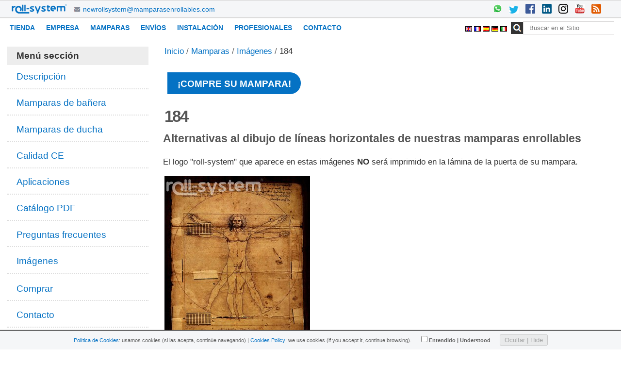

--- FILE ---
content_type: text/html;charset=utf-8
request_url: https://mamparasenrollables.com/es/mamparas/imagenes/184.jpg/view
body_size: 28580
content:

<!DOCTYPE html>

<html xmlns="http://www.w3.org/1999/xhtml" lang="es">

    
    
    
    
    


<head>
    <meta http-equiv="Content-Type" content="text/html; charset=utf-8" />

    
        <base href="https://mamparasenrollables.com/es/mamparas/imagenes/184.jpg" /><!--[if lt IE 7]></base><![endif]-->
    

    
        

  
    <style type="text/css" media="all">@import url(https://mamparasenrollables.com/portal_css/Sunburst%20Theme/resourcejquery-cachekey-3c4aea48c48fde21663b3bf51517da3a.css);</style>
    <style type="text/css" media="screen">
/* - reset.css - */
@media screen {
/* https://mamparasenrollables.com/portal_css/reset.css?original=1 */
/* */
* { margin: 0; padding: 0; }
* :link,:visited { text-decoration:none }
* ul,ol { list-style:none; }
* li { display: inline; }
* h1,h2,h3,h4,h5,h6,pre,code { font-size:1em; }
* a img,:link img,:visited img { border:none }
a { outline: none; }
table { border-spacing: 0; }
img { vertical-align: text-bottom; }
iframe { border-width: 0; border-style:none; }
/* */

}

</style>
    <style type="text/css" media="screen">
/* - base.css - */
@media screen {
/* https://mamparasenrollables.com/portal_css/base.css?original=1 */
/* */
/* */
#content ul,
.portletStaticText ul {
list-style-type: disc;
margin-left: 2em;
}
#content ol,
dl.portlet ol,
.portletStaticText ol {
list-style-type: decimal;
margin-left: 2em;
}
#content li,
dl.portlet li,
.portletStaticText li {
margin-bottom: 0.25em;
line-height: 1.5em;
display: list-item;
}
/* */
#content .discreet,
#sidebar .discreet,
.portletStaticText .discreet {
color: #666;
font-size: 85%;
font-weight: normal;
}
#content .visualHighlight,
.portletStaticText .visualHighlight {
background-color: #ffb;
}
#content .pullquote,
.portletStaticText .pullquote {
margin: 0 1em 0.5em 0.5em;
font-weight: bold;
line-height: 1.25em;
float: right;
width: 35%;
clear: right;
color: #444;
font-size: 1.6em;
letter-spacing: -0.08em !important;
}
#content .callout,
.portletStaticText .callout {
background: #eee;
padding: 1em;
border-left: 1em solid #ccc;
clear: both;
}
/* */
#content div.documentByLine {
font-size: 85%;
display: block;
color: #666;
}
#content img.tileImage,
#content div.newsImageContainer {
float: right;
margin: 0 1em 0.5em 1em;
}
.eventDetails {
float: right;
clear: right;
margin: 0 0 0.5em 1em;
}
#content .eventDetails .eventDetail {
clear: both;
}
/* */
/* */
table.listing,
table.plain {
border-spacing: 0;
border-collapse: collapse;
}
table.invisible td,
table.invisible th,
table.plain td,
table.plain th,
table.listing td,
table.listing th {
padding: 0.5em 1em;
vertical-align: top;
}
table.plain th,
table.plain td {
border: 1px solid #ddd;
}
table.plain th {
text-align: left;
}
table.listing td.listingCheckbox,
table.listing th.listingCheckbox {
text-align: center;
}
table.listing {
border-left: 1px solid #ddd;
border-bottom: 1px solid #ddd;
}
table.listing .top {
border-left: 1px solid #ddd;
border-top: 1px solid #ddd;
border-right: 1px solid #ddd;
}
table.listing th {
text-align: left;
color: #666;
border: 0.1em solid #e7e7e7;
border-style: solid solid none;
background: #ddd;
}
table.listing tr.odd th {
border: 0.1em solid #fff;
border-style: solid solid none none;
}
table.listing tbody th {
font-weight: bold;
}
table.listing tbody tr {
text-align:left;
}
table.listing tbody tr.odd {
background: #eee;
}
table.listing tbody tr td {
background: transparent;
}
table.listing tbody tr.odd td {
background: #eee;
}
table.listing td {
border-right: 1px solid #ddd;
}
.icons-on #listing-table td {
line-height: 2em;
}
table.listing a {
border: none;
display: inline-block;
border-bottom: none !important;
}
table.listing td.draggable {
text-shadow: White 1px 1px 1px;
background: #ddd !important;
border-bottom: 1px solid white;
padding: 0.4em 0.4em 0 0.5em;
}
/* */
table.vertical {
}
table.vertical th {
text-align: right;
}
table.vertical td {
border-top: 0.1em solid #e7e7e7;
padding: 0.5em;
}
/* */
table.grid td,
table.grid th {
border: 1px solid #e7e7e7;
padding: 0.5em;
}
.dragindicator {
outline: 2px solid #FFD700;
}
#foldercontents-order-column {
padding: 0;
}
div.listingBar {
font-size: 80%;
margin: 1em 0;
}
div.listingBar .next {
display: inline-block;
float: right;
}
div.listingBar .previous {
display: inline-block;
}
div.listingBar a {
display: inline-block;
padding: 0.25em 0.5em;
border: 0.1em solid #ccc;
}
div.listingBar a:hover {
color: White;
background-color: #329fd7;
border-color: #329fd7;
}
/* */
/* */
dl.portalMessage,
div.attention,
div.caution,
div.danger,
div.error,
div.hint,
div.important,
div.note,
div.tip,
div.warning {
margin: 1em 0;
font-size: 80%;
border: 1px solid #996;
background-color: #ffffe3;
clear:both;
}
dl.portalMessage a,
#content dl.portalMessage a,
div.attention a,
div.caution a,
div.danger a,
div.error a,
div.hint a,
div.important a,
div.note a,
div.tip a,
div.warning a,
#content div.attention a,
#content div.caution a,
#content div.danger a,
#content div.error a,
#content div.hint a,
#content div.important a,
#content div.note a,
#content div.tip a,
#content div.warning a {
color: black;
border-bottom: 1px solid #888;
}
dl.portalMessage dt,
div > .admonition-title {
background-color: #996;
font-weight: bold;
float: left;
margin: 0 0.5em 0 0;
padding: 0.5em 0.75em;
color: White;
line-height: 1.25em;
}
dl.portalMessage dd,
div.attention > .last,
div.caution > .last,
div.danger > .last,
div.error > .last,
div.hint > .last,
div.important > .last,
div.note > .last,
div.tip > .last,
div.warning > .last {
padding: 0.5em 0.5em;
margin: 0;
line-height: 1.25em;
}
dl.warning {
border-color: #d80;
}
dl.warning > dt,
.warning > .admonition-title {
background-color: #d80;
}
dl.error {
border-color: red;
}
dl.error > dt,
.error > .admonition-title {
background-color: #d00;
}
.warning > dd,
.warning > .last {
background-color: #fd7;
}
.error > dd,
.error > .last {
background-color: #fdc;
}
/* */
#content dl.portalMessage,
#content div.attention a,
#content div.caution a,
#content div.danger a,
#content div.error a,
#content div.hint a,
#content div.important a,
#content div.note a,
#content div.tip a,
#content div.warning a {
font-size: 100%;
}
#content dl.portalMessage dt,
#content div > .admonition-title {
margin: 0 0.5em 0 0;
padding: 0.5em 0.75em;
}
#content dl.portalMessage dd,
#content div.attention > .last,
#content div.caution > .last,
#content div.danger > .last,
#content div.error > .last,
#content div.hint > .last,
#content div.important > .last,
#content div.note > .last,
#content div.tip > .last,
#content div.warning > .last {
margin: 0;
}
/* */
/* */
dl.collapsible {
border: 0.1em solid #8cacbb;
margin: 1em 0;
padding: 0;
}
dl.collapsible dt.collapsibleHeader {
display: block;
float: left;
background: White;
line-height: 1.2em;
vertical-align: middle;
font-size: 90%;
position: relative;
top: -0.6em;
width: auto;
margin: 0 0 -0.6em 1em;
padding: 0 0.5em;
}
dl.collapsible dd.collapsibleContent {
margin: 0;
padding: 0 1em 0.4em;
clear: left;
}
/* */
dl.collapsible dd.collapsibleContent > dl {
margin: 0;
padding: 0;
}
dl.expandedInlineCollapsible dt.collapsibleHeader,
dl.expandedBlockCollapsible dt.collapsibleHeader {
padding: 0 0.5em 0 2em;
background: White url(treeExpanded.png) no-repeat 0.5em 50%;
cursor: pointer;
}
dl.collapsedBlockCollapsible {
border: none;
height: 1em;
width: auto;
}
dl.collapsedInlineCollapsible dt.collapsibleHeader,
dl.collapsedBlockCollapsible dt.collapsibleHeader {
float: none;
position: relative;
margin: 0 0 0 1em;
padding: 0 0.5em 0 2em;
line-height: 1.2em;
cursor: pointer;
background: White url(treeCollapsed.png) no-repeat 0.5em 50%;
}
dl.collapsedInlineCollapsible dd.collapsibleContent,
dl.collapsedBlockCollapsible dd.collapsibleContent {
display: none;
}
dl.collapsedInlineCollapsible {
border: none;
height: 1em;
width: auto;
display: inline;
}
dl.collapsedInlineCollapsible dt.collapsibleHeader {
position: static;
float: none;
margin: 0;
padding: 0 0 0 2em;
line-height: 1em;
cursor: pointer;
display: inline;
}
/* */
/* */
.comment {
margin-top: 1.5em;
font-size: 80%;
}
.comment .documentByLine {
margin-left: 1em;
}
.comment .formControls {
margin-left: 0;
}
.commentTime {
color: #666;
}
.commentBody {
padding: 1em;
margin: 0.5em 0;
border-radius: 0.5em;
-webkit-border-radius: 0.5em;
-moz-border-radius: 0.5em;
box-shadow: 0 0 1em 0 #888;
-moz-box-shadow: 0 0 0.5em 0 #888;
-webkit-box-shadow: 0 0 0.5em #888;
}
.comment h1,
.comment h2,
.comment h3,
.comment h4,
.comment h5,
.comment h6 {
font-weight: normal;
}
/* */
.reviewHistory,
.contentHistory {
display: inline;
color: Black;
}
.spacer {
margin: 1em;
}
.label {
font-weight: bold;
display: inline;
}
.label .fieldErrorBox {
font-weight: normal;
}
.optionsToggle {
border: 0.1em solid #8cacbb;
color: Black;
background-color: #dee7ec;
font-weight: normal;
font-size: 90%;
}
/* */
.highlightedSearchTerm {
background-color: #ffa;
}
dl.searchResults .highlightedSearchTerm {
background-color: transparent;
font-weight: bold;
}
/* */
.noInheritedRoles {
color: #a0a0a0;
}
/* */
.currentItem {
border-collapse: collapse;
border: 0.2em solid #ffa500;
padding: 0.1em;
}
/* */
/* */
fieldset#search-field {
border: none !important;
text-align: center;
}
input.searchPage {
font-size:200% !important;
}
#rss-subscription {
float: left;
line-height: 3em;
}
#search-results-bar .actionMenuContent {
margin-top: 1em;
padding: 0;
}
#search-filter {
background: #ddd;
margin: 0;
padding: 0;
}
#content #search-filter fieldset {
border: none !important;
position: relative;
padding: 0;
margin: 0;
}
#content #search-filter legend {
background: transparent;
font-size: 1.1em;
padding: 0.5em 0.9em;
font-weight: bold;
}
#search-filter .field {
background: #eee;
padding: 1em 1.5em;
margin: 0;
}
#search-filter .field label {
font-weight: normal;
}
#search-filter .formControls {
text-align:center
}
#search-results-wrapper {
margin-top: 1em;
}
form.searchPage h1.documentFirstHeading {
font-weight:normal;
letter-spacing:0;
float: left;
margin-right: 0.8em;
}
form.searchPage h1.documentFirstHeading .highlightedSearchTerm {
background: transparent !important;
}
#search-results-bar > * {
float: left;
}
#searchResultsSort{
float:right;
}
#search-results-bar {
position: relative;
z-index: 1;
float: left;
width: 100%;
border-top: 1px solid #DDD;
border-bottom: 1px solid #DDD;
padding: 1em 0;
}
#search-results-bar dl.actionMenu {
margin-bottom: 0;
}
#search-results-bar dd.actionMenuContent {
margin-left: 0;
padding-left: 0;
}
#search-results-bar dt.actionMenuHeader a {
border-bottom: none;
}
#search-results-bar dt.actionMenuHeader a::after {
content: " ▼";
}
#search-results {
padding: 1em;
}
.searchResults {
margin-top: 0;
}
#ajax-search-res {
display: none;
}
/* */
/* */
.image-left {
float: left;
margin: 0.5em 1em 0.5em 0;
}
.image-right {
float: right;
margin: 0.5em;
}
.image-inline {
float: none;
}
/* */
/* */
dl.toc {
float: right;
width: 35%;
font-size: 100%;
margin: 1em 0 0.5em 1.5em;
}
dl.toc dt {
margin-left: 1em;
font-weight: normal;
text-transform: uppercase;
}
dl.toc dd {
margin-bottom: 0;
padding-left: 2em;
}
dl.toc dd ol {
margin-left: 1.5em;
}
/* */
/* */
#portal-sitemap {
list-style: none;
margin-left: 0;
font-size: 130%;
font-weight: bold;
}
#portal-sitemap li {
list-style: none;
margin-left: 0;
}
#portal-sitemap a {
border-bottom: none;
display: block;
}
#portal-sitemap > li {
border-bottom:0.1em dotted #ddd;
line-height:1.8em;
padding:0.25em 1em;
margin-bottom: 0;
}
#portal-sitemap .navTreeLevel2,
#portal-sitemap .navTreeLevel2 ul {
font-size: 85%;
font-weight: normal;
margin-bottom: 0;
padding: 0.25em 0;
}
/* */
/* */
.photoAlbumEntry {
float: left;
position:relative;
overflow: hidden;
height: 185px;
width: 143px;
margin: 0em;
padding: 0px 6px 0px 9px;
text-align: center;
background-image: url('polaroid-single.png');
background-repeat: no-repeat;
}
.photoAlbumEntry img {
border: 1px solid #ccc;
display: block;
margin: 0 auto;
}
.photoAlbumEntryWrapper {
height: 130px;
width: 128px;
margin-bottom: 7px;
}
.photoAlbumEntry a {
display: block;
text-decoration: none;
font-size: 90%;
height: 169px;
width: 130px;
margin: 16px auto 0px;
}
.photoAlbumFolder {
background-image: url('polaroid-multi.png');
background-repeat: no-repeat;
}
.photoAlbumEntryTitle {
color: #76797c;
display: block;
width: 128px;
height: 3.6em;
}
/* */
/* */
.hiddenStructure {
display: block;
background: transparent;
background-image: none; /* */
border: none;
height: 0.1em;
overflow: hidden;
padding: 0;
margin: -0.1em 0 0 -0.1em;
width: 1px;
}
/* */
/* */
.ie6 .hiddenStructure,
.ie7 .hiddenStructure {
position: absolute;
}
#content .visualNoMarker {
list-style:none;
margin-left: 0;
}
.visualClear {
clear: both;
}
/* */
/* */
body.largeText { font-size: 125%; }
body.smallText { font-size: 85%; }
/* */
/* */
/* */
div.overlay {
width: auto;
height: auto;
/* */
display: none;
/* */
margin: 1em;
font-size: 80%;
}
div.overlay-iframe,
div.overlay-ajax {
width: 60%;
min-height: 100px;
z-index: 99; /* */
}
div.overlay-iframe {
height: 60%;
}
/* */
div.overlaybg div.close,
div.overlay div.close {
background-image: url(pb_close.png);
position: absolute;
left: -14px;
top: -14px;
cursor: pointer;
height: 30px;
width: 30px;
}
.pb-ajax {
overflow-y: auto;
}
.pb-ajax, .pb-image, .overlay iframe {
background-color: #fff;
border: 1px solid #999;
white-space: normal;
box-shadow: 0 0 3em 0.5em #666;
-moz-box-shadow: 0 0 3em 0.5em #666;
-webkit-box-shadow: 0 0 3em #666;
}
.pb-ajax > div {
width: 92%;
padding: 1em;
}
.pb-ajax .documentActions {display:none}
div.overlay div.close span {
display: block;
height: 1px;
margin: -1px 0 0 -1px;
overflow: hidden;
padding: 0;
width: 1px;
}
div.overlay textarea { width: 100%; }
/* */
div.overlay .link-parent { display: none; }
div.overlay #createGroup legend { display: none; }
div.overlay #createGroup fieldset { border: none; }
/* */
div.overlay p {
margin-bottom: 1em;
}
div.overlay label {
margin-bottom: 0.25em;
}
div.overlay a:hover {
color: #75ad0a;
}
div.overlay a:hover label{
cursor: pointer;
}
div.overlay a.selected {
color: #000000;
}
div.overlay .formTab {
margin-right:1em;
font-weight: bold;
}
div.overlay .formTab.lastFormTab {
margin-right:0em;
}
div.overlay .formControls a {
display: block;
margin: 0.75em;
}
/* */
/* */
#history dd {
}
div.historyRecord {
margin-bottom: 1em;
}
div.historyTools ul {
float: right;
margin: 2px 1em;
}
div.historyTools ul li {
display: inline;
padding: 0 0.015em;
}
div.historyTools ul li a{
border-bottom: none;
}
div.historyTools form {
display: inline;
}
.historyAction {
}
.historyByLine {
background: #ddd;
padding: 0.5em;
border-top-right-radius: 0.5em;
border-top-left-radius: 0.5em;
-webkit-border-top-right-radius: 0.5em;
-webkit-border-top-left-radius: 0.5em;
-moz-border-radius-topleft: 0.5em;
-moz-border-radius-topright: 0.5em;
}
div.historyLinks {
float: right;
clear: right;
margin: 0.5em 1em 0 0;
}
div.historyComment {
padding: 0.5em 1em;
border: 1px solid #ddd;
}
div.historyComment p {
margin: 0;
padding-top: 1px;
}
a.historyComparePrevious {
border-top: 1px dotted #ccc;
display: block;
margin-top: 1.5em;
margin-bottom: -0.5em;
text-align: center;
}
a.historyComparePrevious span {
background-color: white;
position: relative;
top: -0.75em;
padding: 0 0.5em;
}
/* */
/* */
.icons-on .contenttype-document {
background: no-repeat transparent 0px 4px url(contenttypes-sprite.png);
}
.icons-on .contenttype-event {
background: no-repeat transparent 0px -212px url(contenttypes-sprite.png);
}
.icons-on .contenttype-folder {
background: no-repeat transparent 0px -644px url(contenttypes-sprite.png);
}
.icons-on .contenttype-link {
background: no-repeat transparent 0px -1076px url(contenttypes-sprite.png);
}
.icons-on .contenttype-news-item {
background: no-repeat transparent 0px -1292px url(contenttypes-sprite.png);
}
.icons-on .contenttype-plone-site {
background: no-repeat transparent 0px -1508px url(contenttypes-sprite.png);
}
.icons-on .contenttype-collection {
background: no-repeat transparent 0px -1724px url(contenttypes-sprite.png);
}
.icons-on .contenttype-topic {
background: no-repeat transparent 0px -1724px url(contenttypes-sprite.png);
}
/* */
.icons-on #plone-contentmenu-factories .contenttype-file {
background: no-repeat transparent 0px -428px url(contenttypes-sprite.png);
}
.icons-on #plone-contentmenu-factories .contenttype-image {
background: no-repeat transparent 0px -860px url(contenttypes-sprite.png);
}
.icons-on .contenttype-document,
.icons-on .contenttype-event,
.icons-on .contenttype-folder,
.icons-on .contenttype-link,
.icons-on .contenttype-news-item,
.icons-on .contenttype-plone-site,
.icons-on .contenttype-collection,
.icons-on .contenttype-topic,
.icons-on #plone-contentmenu-factories .contenttype-file,
.icons-on #plone-contentmenu-factories .contenttype-image {
line-height: 2em;
display: inline-block;
*display: block;
padding-left: 20px !important;
}
/* */
/* */
.optionsBox {
overflow-y: auto;
border: solid 1px #999999;
background: #FFFFFF;
height: 14em;
width: 100%;
}
/* */
/* */
.ie7 div.optionsBox {
width: 50%;
}
.optionsBox LABEL {
padding: 2px 0 0 0;
display: block;
line-height: 1em;
font-weight: normal;
}
.optionsBox input{
vertical-align: middle;
margin: 1px 4px 4px 6px;
}
/* */
/* */
.ie7 .optionsBox input {
margin: 0px;
}
.optionsBox LABEL.checked {
background-color: #EEEEEE;
}
.optionsBox LABEL.hover {
background-color: #777777;
color: #FFFFFF;
}
#archetypes-fieldname-subject .formHelp {
font-weight: normal;
}
#existingTagsSection {
position: relative;
margin-left: 3em;
}
#existingTags {
float: left;
width: 50%;
}
#content #existingTags dd {
margin-bottom: 1px;
margin-left: 0;
}
#content #selectedTags, #content #newTags {
margin-bottom: 0;
margin-left: 0;
}
#content #selectedTagsSection {
margin-left: 3em;
float: left;
width: 43%;
margin-bottom: 0;
}
#newTagsSection {
width: 48%;
margin-left: 3em;
}
#content p.selectedTag {
margin-bottom: .4em;
}
#existingTagsTitle, #newTagsTitle {
float: left;
}
#existingTagsHelp, #newTagsHelp {
float: right;
}
#noTagsSelected, #oneOrMoreTagsSelected {
display: none;
}
#ajax-spinner {
display:none;
width: 20px;
height: 20px;
position: fixed;
background-position: center center;
top: 50%;
left: 50%;
margin-top: -10px;
margin-left: -10px;
}
/* */

}


/* - public.css - */
@media screen {
/* https://mamparasenrollables.com/portal_css/public.css?original=1 */
/* */
.state-published {
color: #436976 !important;
}
/* */
body {
font: 100% Arial, FreeSans, sans-serif;
background: White;
color: Black;
/* */
}
h1, h2, h3, h4, h5, h6 {
font-family: "Helvetica Neue", Arial, FreeSans, sans-serif;
font-weight: bold;
color: Black;
line-height: 1.5em;
}
h1, h2 {
letter-spacing: -0.05em;
}
h1 {
font-size: 2em;
}
h2 {
font-size: 1.75em;
}
h3 {
font-size: 1.25em;
}
h4 {
font-size: 1.25em;
}
h5 {
font-size: 1em;
}
h6 {
font-size: 0.8em;
}
h2, h3, h4, h5, h6 {
color: #444;
}
h2 a, h3 a, h4 a {
border-bottom: none !important;
}
p {
}
a:link, a:visited {
color: #205c90;
}
a:focus img {
outline: thin dotted;
}
dt {
font-weight: bold;
}
input {
font-family: "Lucida Grande", Arial, FreeSans;
}
q {
quotes: "“" "”" "‘" "’";
}
sup,
sub {
height: 0;
line-height: 1;
vertical-align: baseline;
_vertical-align: bottom;
position: relative;
}
sup {
bottom: 1ex;
}
sub {
top: 0.5ex;
}
/* */
/* */
#portal-header {
position: relative;
z-index: 2;
}
#portal-logo {
display: inline-block;
margin: 1.375em 0;
}
/* */
/* */
.ie6 #portal-logo,
.ie7 #portal-logo {
margin-top: 0;
}
#portal-globalnav {
clear: both;
font-size: 80%;
background: #ddd;
/* */
margin: 0 0 1em 0;
}
#portal-globalnav li {
}
#portal-globalnav li a {
display: inline-block;
padding: 0.5em 1em 1.8em 1em;
background: #ddd;
min-width: 6em;
white-space: normal;
border-right: 0.1em solid white;
}
#portal-globalnav .selected a,
#portal-globalnav a:hover {
background: #205c90;
color: White;
}
#portal-globalnav .selected a:hover {
background: #ddd;
color: #205c90;
}
#portal-personaltools {
float: right;
background: #e3e3e3;
position: relative;
z-index: 3; /* */
top: 0;
right: 0;
padding: 0.25em 0.5em;
font-size: 80%;
border-bottom-right-radius: 0.5em;
border-bottom-left-radius: 0.5em;
-webkit-border-bottom-right-radius: 0.5em;
-webkit-border-bottom-left-radius: 0.5em;
-moz-border-radius-bottomleft: 0.5em;
-moz-border-radius-bottomright: 0.5em;
}
#portal-personaltools #anon-personalbar a {
float: left;
margin: 0 0.5em;
}
#portal-languageselector {
float: right;
background: #e3e3e3;
position: relative;
top: 0;
right: 1px;
z-index: 3; /* */
padding: 0.25em 0.5em;
font-size: 80%;
border-bottom-right-radius: 0.5em;
border-bottom-left-radius: 0.5em;
-webkit-border-bottom-right-radius: 0.5em;
-webkit-border-bottom-left-radius: 0.5em;
-moz-border-radius-bottomleft: 0.5em;
-moz-border-radius-bottomright: 0.5em;
max-width: 50%;
}
#portal-searchbox {
float: right;
text-align: left;
clear: right;
margin: 1.2em 0;
font-size: 80%;
}
#portal-searchbox form {
white-space: nowrap;
}
#portal-searchbox label {
font-weight: normal;
}
#searchGadget {
width: 13em;
}
#searchGadget,
.LSBox input.searchButton {
}
.LSBox .searchSection {
}
#content input.searchField {
margin-bottom: 1em;
}
input.searchField {
-moz-appearance: searchfield;
}
/* */
.collapsible .collapser.collapsed {
padding-right: 14px;
background: url('arrowRight.png') center right no-repeat;
}
.collapsible .collapser.expanded {
padding-right: 14px;
background: url('arrowDown.png') center right no-repeat;
}
/* */
/* */
#LSResult {
position: absolute;
right: 0;
background: White;
margin: -1.5em 0 0 -7em;
}
#LSResult fieldset {
padding: 1em 0 0;
border: 0.1em solid #ccc;
}
#livesearchLegend {
background-color:#ccc;
padding:0.3em;
}
#LSResult .LSDescr {
font-size: 85%;
color: #666;
}
.LSRow,
#LSNothingFound {
display: block;
padding: 0.5em 1em;
white-space: normal;
width:28em;
}
.LSHighlight {
background: #ddd;
}
/* */
/* */
#portal-breadcrumbs {
font-size: 80%;
margin-bottom: 1em;
margin-left: 0.25em;
}
#portal-breadcrumbs a {
border-bottom: none;
display: inline-block;
}
.breadcrumbSeparator {
color: #666666;
}
/* */
/* */
#portal-siteactions {
font-size: 85%;
padding-bottom: 2em;
text-align: center;
clear: left;
}
#portal-siteactions li {
margin-right: 0.5em;
}
#portal-siteactions li a:hover {
color: #75ad0a
}
/* */
/* */
a.link-parent {
}
a.link-anchor {
border: none !important;
color: Black !important;
cursor: default !important;
}
#content a.link-overlay {
border-bottom: 1px dotted #205c90 !important;
}
dl dt .documentByLine {
font-weight: normal;
}
dl dt span.summary a {
border: none !important;
}
/* */
/* */
#content {
line-height: 1.5em;
clear: both;
font-size: 80%;
margin: 1em 0.25em 2em 0.25em;
}
/* */
body#content {
margin: 1em;
}
#content h1 {
margin-top: 0.5em;
}
#content h1.documentFirstHeading {
margin-top: 0;
}
#content p,
#content table,
#content dl,
dl.portlet p,
dl.portlet {
margin-bottom: 1em;
}
#content ul,
#content ol {
}
#content a:link,
dl.portlet a:link {
color: #205c90;
border-bottom: 0.1em solid #ccc;
}
#content a:visited,
dl.portlet a:visited {
color: #427597;
border-bottom: 0.1em solid #ccc;
}
#content a:hover,
dl.portlet a:hover {
color: #75ad0a !important; /* */
}
#content a:target {
background-color: #ffb;
}
#content span.link-external a {
background: transparent url(link_icon.png) 0px 1px no-repeat;
padding: 1px 0px 1px 16px;
}
#category {
font-size: 75%;
margin-bottom: 1em;
color: #666;
text-align: right;
}
#category a.link-category, span.selectedTag {
color: black;
padding: 0.25em 0.5em;
background: #ddd;
border-radius: 0.5em;
-webkit-border-radius: 0.5em;
-moz-border-radius: 0.5em;
}
#category a.link-category:hover {
background: #205c90;
color: White;
border-color: #205c90;
}
#category .separator {
display: none;
}
#content dt {
font-weight: bold;
margin-bottom: 0;
margin-right: 0;
}
#content-core dd {
margin: 0 0 1em 2em;
}
#content pre,
.portletStaticText pre {
background-color: #222;
color: White;
font-family: Consolas, Inconsolata, Menlo, "DejaVu Sans Mono", "Bitstream Vera Sans Mono", "Courier New", monospace;
padding: 1em;
overflow-x: auto;
font-size: 90%;
margin-bottom: 1em;
line-height: 1.25em;
}
#content pre.python,
.portletStaticText pre.python {
background-color: White;
}
#content code,
.portletStaticText code {
font-family: Consolas, Inconsolata, Menlo, "DejaVu Sans Mono", "Bitstream Vera Sans Mono", "Courier New", monospace;
}
#content table {
text-align: left;
border-collapse: collapse;
border-spacing: 0px;
}
#content .documentDescription,
#content #description {
color: #666;
margin-left: 0;
font: bold 1.25em "Helvetica Neue", Arial, FreeSans, sans-serif;
}
#content div.newsImageContainer a {
border-bottom: none;
}
#content div.newsImageContainer p.discreet {
margin: 0;
padding: 0.5em;
background-color: #666;
background-color: rgba(40,40,40,0.7);
color: White;
font-weight: bold;
position: relative;
width: 190px;
top: -3em;
}
/* */
#content .eventDetails {
border-color: #CCCCCC;
border-style: solid;
border-width: 0.08em;
width: 22em;
margin-top: 1em;
}
#content .eventDetails h2 {
background-color: #DDDDDD;
font-size: 100%;
letter-spacing: 0;
padding: 0.5em;
padding-left: 1em;
}
#content .eventDetails .eventDetail h3,
#content .eventDetails .eventDetail div {
padding: 2%;
}
#content .eventDetails .eventDetail h3 {
float: left;
font-size: 100%;
text-align: right;
width: 37%;
}
#content .eventDetails .eventDetail div {
float: left;
width: 55%;
}
/* */
/* */
img.image-left,
img.image-right,
.captioned img {
border: 1px solid #ddd;
}
dd.image-caption {
text-align: left;
padding: 0 0 0 3px; /**/
margin: 0;
color: #666;
font-size: 85%;
}
/* */
/* */
#portal-footer {
font-size: 75%;
background: #ddd;
padding: 1em;
margin: 1em 0;
line-height: 2em;
}
#portal-colophon {
font-size: 70%;
text-align: center;
margin-bottom: 1em;
}
#portal-colophon li {
padding:0 0.75em;
}
#portal-colophon a {
color: #444;
}
/* */

}

</style>
    <link rel="stylesheet" type="text/css" media="screen" href="https://mamparasenrollables.com/portal_css/Sunburst%20Theme/collective.js.jqueryui.custom.min-cachekey-ec5d20e20aec1fe0e20d57a40e26e845.css" />
    <style type="text/css">
/* - columns.css - */
@media screen {
/* https://mamparasenrollables.com/portal_css/columns.css?original=1 */
div.row {
float: left;
width: 100%;
display: block;
position: relative;
}
div.cell {
position: relative;
float: left;
left: 100%;
}
/* */
.ie6 div.cell {
float: none;
}
/* */
div.width-1  { width:  4%    }
div.width-2  { width: 10.25% }
div.width-3  { width: 16.5%  }
div.width-4  { width: 22.75% }
div.width-5  { width: 29%    }
div.width-6  { width: 35.25% }
div.width-7  { width: 41.5%  }
div.width-8  { width: 47.75% }
div.width-9  { width: 54%    }
div.width-10 { width: 60.25% }
div.width-11 { width: 66.5%  }
div.width-12 { width: 72.75% }
div.width-13 { width: 79%    }
div.width-14 { width: 85.25% }
div.width-15 { width: 91.5%  }
div.width-16 { width: 97.75% }
/* */
/* */
div.position-0  { margin-left: -98.875% }
div.position-1  { margin-left: -92.625% }
div.position-2  { margin-left: -86.375% }
div.position-3  { margin-left: -80.125% }
div.position-4  { margin-left: -73.875% }
div.position-5  { margin-left: -67.625% }
div.position-6  { margin-left: -61.375% }
div.position-7  { margin-left: -55.125% }
div.position-8  { margin-left: -48.875% }
div.position-9  { margin-left: -42.625% }
div.position-10 { margin-left: -36.375% }
div.position-11 { margin-left: -30.125% }
div.position-12 { margin-left: -23.875% }
div.position-13 { margin-left: -17.625% }
div.position-14 { margin-left: -11.375% }
div.position-15 { margin-left:  -5.125% }
/* */
/* */
div.width-1\3a 2 { width:    47.75%; } /* */
div.width-1\3a 4 { width:    22.75%; } /* */
div.width-3\3a 4 { width:    72.75%; } /* */
div.width-full   { width:    97.75%  }
div.position-1\3a 4 {margin-left:    -73.875%;} /* */
div.position-1\3a 2 {margin-left:    -48.875%;} /* */
div.position-3\3a 4 {margin-left:    -23.875%;} /* */
/* */
div.width-1\3a 3 { width: 31.08%; } /* */
div.width-2\3a 3 { width: 64.42%; } /* */
div.position-1\3a 3 {margin-left: -65.545%;} /* */
div.position-2\3a 3 {margin-left: -32.205%;} /* */

}


/* - authoring.css - */
@media screen {
/* https://mamparasenrollables.com/portal_css/authoring.css?original=1 */
/* */
/* */
/* */
#content ul.formTabs {
background-color: #ddd;
border: 0.3em solid #ddd;
}
#edit-bar {
background-color: #75ad0a;
border: 0.25em solid #75ad0a;
font-size: 80%;
min-height: 2em;
margin-bottom: 1em;
padding-top: 0.05em;
}
#content-views {
float: left;
background-color: #75ad0a;
}
/* */
/* */
.ie6 ul#content-views{
margin: -2px -3px 0px -3px;
}
#content-views a {
color: White;
}
/* */
#edit-bar,
#content ul.formTabs,
#content-core ul.formTabs {
display: block;
border-style: solid solid none solid;
margin-left: 0;
border-top-right-radius: 0.5em;
border-top-left-radius: 0.5em;
-webkit-border-top-right-radius: 0.5em;
-webkit-border-top-left-radius: 0.5em;
-moz-border-radius-topleft: 0.5em;
-moz-border-radius-topright: 0.5em;
}
#content li.formTab,
#content-core li.formTab {
display: inline;
margin-right:0.25em;
}
#content-views a,
#content li.formTab a,
#content-core li.formTab a {
/* */
display: inline-block;
}
#content-views a,
#content li.formTab a,
#content-core li.formTab a {
line-height: 26px;
padding: 0 0.75em;
text-decoration: none;
border: none;
margin: 0 ;
}
#content-views li.selected a,
#content li.formTab a.selected,
#content-core li.formTab a.selected {
font-weight: bold;
}
#content-views li.selected a,
#content-views li a:hover,
#content li.formTab a.selected,
#content li.formTab a:hover,
#content-core li.formTab a.selected,
#content-core li.formTab a:hover {
background: White;
color: Black;
border-top-right-radius: 0.5em;
border-top-left-radius: 0.5em;
-webkit-border-top-right-radius: 0.5em;
-webkit-border-top-left-radius: 0.5em;
-moz-border-radius-topleft: 0.5em;
-moz-border-radius-topright: 0.5em;
}
#content li.formTab a.notify,
#content-core li.formTab a.notify {
background-color: red;
color: White;
}
#content li.formTab a.required span:after,
#content-core li.formTab a.required span:after,
div.field span.required:after {
content: "■";
color: Red;
padding-left: 0.2em;
}
#content fieldset.formPanel,
#content-core fieldset.formPanel {
border: none;
}
#content fieldset.formPanel.hidden,
#content-core fieldset.formPanel.hidden {
display: none;
}
#content div.formControls input.hidden,
#content-core div.formControls input.hidden {
display: none;
}
/* */
/* */
/* */
#portal-personaltools dl {
}
#portal-personaltools dt {
font-weight: normal;
}
#portal-personaltools dt.actionMenuHeader a:after {
content: " ▼";
}
#portal-personaltools dd {
right: 0;
padding-top: 0.5em;
}
#portal-personaltools dd {
background: #e3e3e3;
padding-bottom: 0.5em;
}
#portal-personaltools dd a {
line-height: 2em;
padding: 0 0.75em;
}
#portal-personaltools dd a:hover {
background: #205c90;
color: White;
}
/* */
/* */
#contentActionMenus dl.actionMenu a,
#contentActionMenus dl.actionMenu.activated dd {
background-color: #75ad0a;
color: White;
z-index: 5;
}
#contentActionMenus dl.actionMenu.activated dd {
border-bottom: 0.5em solid #75ad0a;
right: -3px;
}
#contentActionMenus dl.actionMenu.activated dd a:hover,
#contentActionMenus dl.actionMenu.activated dd .actionMenuSelected {
background-color: White !important;
color: #666;
}
#contentActionMenus dl.actionMenu {
line-height: 2em;
}
#folderHeader, #contextHeader {
border-bottom: 2px solid white;
}
#contextHeader { margin-top: 5px; }
/* */
#contentActionMenus {
float: right;
background: #75ad0a;
margin: 0;
position: relative;
top: -0.23em;
right:-0.24em;
padding: 0.1em 0.24em 0 0;
border-radius: 0.5em;
border-top-left-radius: 0;
-webkit-border-radius: 0.5em;
-webkit-border-top-left-radius: 0;
-moz-border-radius: 0.5em;
-moz-border-radius-topleft: 0;
}
.actionMenuContent {
padding: 0 0.25em;
}
dl.actionMenu {
float: right;
white-space: nowrap;
position: relative;
margin-left: 0.5em;
}
dl.actionMenu a,
dl.actionMenu div {
display: block !important;
white-space: nowrap;
}
dl.actionMenu dt {
font-weight: normal;
}
span.arrowDownAlternative {
font-size: 80%;
}
dl.actionMenu.deactivated dt {
margin: 0 0.25em;
}
dl.actionMenu.deactivated dd {
display: none;
}
dl.actionMenu.activated dd {
position: absolute;
width: auto;
min-width: 100%;
border-bottom-right-radius: 0.5em;
border-bottom-left-radius: 0.5em;
-webkit-border-bottom-right-radius: 0.5em;
-webkit-border-bottom-left-radius: 0.5em;
-moz-border-radius-bottomleft: 0.5em;
-moz-border-radius-bottomright: 0.5em;
}
dl.actionMenu.activated dt a,
dl.actionMenu.activated dd a,
dl.actionMenu.activated dd div {
margin: 0 0.25em;
}
/* */

}


/* - portlets.css - */
@media screen {
/* https://mamparasenrollables.com/portal_css/portlets.css?original=1 */
/* */
dl.portlet {
margin: 0 0 1em;
font-size: 80%;
}
dl.portletError {
background-color: #FFA500;
}
dl.portlet dt {
padding: 0.42em 1em;
background: #ddd;
line-height: normal;
}
dl.portlet dt.hiddenStructure {
padding: 0;
}
dl.portlet dt a:link,
dl.portlet dt a:visited,
dl.portlet dt a:hover {
color: black;
display: block;
border: none;
}
dl.portlet dd.portletItem,
dl.portlet dd.portletFooter,
dl.portletError dd {
padding: 1em;
}
.blockedPortlet .portletHeader {
border: 1px dashed #ddd;
margin: -1px;
background: none !important;
}
.blockedPortlet .portletHeader a {
color: #666;
}
.blockedPortlet .portletBlockedMessage {
color: white;
display: inline;
}
.portletItemDetails {
font-size: 85%;
padding-top: .5em;
line-height: 1.5em;
margin-left: 1em;
display: block;
}
#portlet-prefs a {
border: none;
line-height: 2em;
}
/* */
/* */
dl.portlet ul.navTree li a {
border: none;
display: block;
zoom: 1;
}
dl.portlet ul.navTree li a:hover {
}
dl.portletNavigationTree dd.portletItem {
padding: 0;
}
dl.portlet ul.navTreeLevel0 > .navTreeItem {
padding: 0.25em 1em;
border-bottom: 0.1em dotted #ddd;
line-height: 2em;
}
dl.portlet ul.navTreeLevel1 .navTreeItem {
padding-left: 0.5em;
line-height: 2em;
}
dl.portlet ul.navTree .navTreeCurrentItem {
background-color: #ddd;
border-left: 1em solid #ddd;
margin-left: -1em;
margin-right: -1em;
}
/* */
/* */
.portletCalendar {
margin: 1px 0 1em 0;
}
.portletCalendar dt {
background-color: #eee;
font-weight: bold;
text-align: center;
line-height: 1.6em;
border-bottom: none;
}
#visual-portal-wrapper dl.portletCalendar dd {
padding: 0;
}
.portletCalendar dd {
margin: 0;
padding: 0;
}
.portletCalendar dt a#calendar-previous {
float: left;
padding: 0 1em;
margin: 0 -.5em;
}
.portletCalendar dt a#calendar-next {
float: right;
padding: 0 1em;
margin: 0 -.5em;
}
.portletCalendar a, .portletCalendar a:focus,
.portletCalendar a, .portletCalendar a:hover,
.ploneCalendar a {
text-decoration: none;
border-bottom: none !important;
}
.ploneCalendar {
border-spacing: 0;
width:100%;
}
.ploneCalendar td {
background-color: transparent;
width: 14%;
text-align: center;
padding: 2px;
}
.ploneCalendar .weekdays th {
background-color: #eee;
text-align: center;
padding: 2px;
}
.ploneCalendar .event {
background-color: #eee;
}
.ploneCalendar .todayevent {
background-color: #eee;
border: 2px solid #205C90;
}
.ploneCalendar .todaynoevent {
border: 2px solid #205C90;
}
/* */

}


/* - controlpanel.css - */
@media screen {
/* https://mamparasenrollables.com/portal_css/controlpanel.css?original=1 */
/* */
#setup-link {
font-size: 90%;
}
#content ul.configlets {
margin: 1em 0;
list-style-image: none;
list-style: none;
}
#content ul.configlets li {
margin-bottom: 1em;
list-style: none;
display: block;
}
#content ul.configlets li a {
text-decoration: none;
border: none;
}
#content ul.configlets li a:visited {
color: #436976;
background-color: transparent;
}
#content ul.configlets li a:active {
color: #436976;
background-color: transparent;
}
#content ul.configlets li label {
font-weight: bold;
}
#content ul.configletDetails {
margin: 0em 1em 1em 4em;
list-style-image: none;
list-style: none;
}
#content ul.configletDetails li {
margin-bottom: 1em;
display: inline;
}
#content ul.configletDetails li a {
text-decoration: none;
}
#content ul.configletDetails li label {
font-weight: bold;
}
#content ul.configletDetails li.configletDescription {
display: block;
color: #76797c;
margin: 0;
}
.inlineDisplay {
display:inline
}
table.controlpanel-listing {
width:100%;
}
table.controlpanel-listing td, table.controlpanel-listing th {
font-size:120%;
}
table.controlpanel-listing dl {
margin-top:0;
}
table.controlpanel-listing dd {
margin-left: 1em;
}
table.controlpanel-listing dl dt a .trigger{
font-weight:normal;
}
table .controlpanel-listing td {
vertical-align:top;
}
table.controlpanel-listing td.checker{
text-align:center;
}
table.controlpanel-listing th.smallcolumn {
width:1.5em;
}
.chooser-right {
float:right;
margin-right:0;
margin-bottom:0;
}
.rule-element {
background-color:#EEF3F5;
margin:0.5em 0pt 0.5em;
padding:0.3em 1em 0.3em 1em;
width:auto;
}
.rule-element dl {
}
.rule-element dl dd {
margin-left:1em;
}
.rule-updown, .rule-operations {
float:right;
padding-top:0.8em;
}
/* */
/* */
div.portletAssignments {
font-size: 0.8em;
line-height: 2em;
}
div.portletAssignments div.portletHeader {
padding: 0.42em 1em;
background: #ddd;
line-height: normal;
}
div.portletAssignments .managedPortletActions {
float: right;
}
div.portletAssignments .managedPortletActions a, div.portletAssignments .managedPortletActions button {
margin: 0 0.25em;
border: none;
cursor: pointer;
background-color: transparent;
color: #205C90;
}
div.portletAssignments .managedPortletActions form {
display: inline;
}
.managedPortlet {
margin: 0.8em 0;
}
div.managePortletsLink,
a.managePortletsFallback {
text-align: center;
padding: 0.25em 0.5em;
font-size: 80%;
margin: 0 auto 1em;
background: #ddd;
border-radius: 0.5em;
-webkit-border-radius: 0.5em;
-moz-border-radius: 0.5em;
}
a.managePortletsFallback {
display:inline-block; /* */
}
#content a.managePortletsFallback {
display: block;
border-bottom: none !important;
}
/* */

}


/* - forms.css - */
@media screen {
/* https://mamparasenrollables.com/portal_css/forms.css?original=1 */
/* */
fieldset,
.editionComment {
line-height:1.5em;
margin:1em 0;
padding:0 1em 1em;
width:auto;
}
/* */
#content .field input[type="text"][name$=".title"],
#archetypes-fieldname-title input {
font-family: "Helvetica Neue", Arial, FreeSans, sans-serif;
line-height: 125%;
color: Black;
letter-spacing: -0.05em;
margin: inherit -0.05em;
font-size: 2em; /* */
font-weight: bold;
}
/* */
#content .field textarea[name$=".description"],
#archetypes-fieldname-description textarea#description {
font-family: Arial,FreeSans,sans-serif;
color:#666666;
font-size:1.25em;
font-weight: bold;
}
div.formControls {
margin: 1em;
}
input[type="text"]:focus,
input[type="password"]:focus,
textarea:focus {
background-color: #ffffe0;
}
#content textarea {
font: 100% Monaco, "Courier New", Courier, monospace;
width: 100%;
}
#content select {
vertical-align: top;
}
#content fieldset {
border: 0.1em solid #329fd7;
border-style: solid none none none;
}
#content legend {
padding: 0.5em;
font-size: 85%;
}
label {
font-weight:bold;
}
label .fieldErrorBox {
font-weight: normal;
}
#content label {
}
#content optgroup {
font-style: normal;
font-weight: bold;
color: #999;
padding-left: 0.25em;
}
#content option {
color: black;
}
#content optgroup > option {
padding: 0 0.25em 0 1em;
}
dl.enableFormTabbing dd {
margin-left: 0;
padding-top: 2em;
}
.searchSection {
color: #76797c;
margin-top: 0.25em;
}
.searchSection label:hover {
color: Black;
}
.field {
clear: both;
margin-bottom: 1em;
}
.field input[type="text"] {
width: 20em;
}
.field input[type="text"][size] {
width: auto;
}
.field input[type="text"][name$=".title"],
input#title {
width: 100%;
}
.field.error input[type="text"][name$=".title"],
.error input#title {
width: 99%;
}
.fieldRequired {
background: url(required.png) center left no-repeat;
padding: 0 0 0 1em;
color: White;
}
.fieldUploadFile {
text-align: right;
margin-right: 0.75em;
display: none;
}
.fieldTextFormat {
text-align: right;
margin-right: 0.75em
}
.formHelp {
color: #555;
margin: 0 0 0.2em 0;
display: block;
font-weight: normal;
}
div.field.error {
background-color: #fdc;
border:  1px solid red;
padding: 0.5em;
margin:  1em 0;
}
.error .fieldRequired {
color: #d00;
}
div.error.warning {
background-color: transparent;
border: none;
margin-top: 0;
padding: 0;
}
div.error.warning input {
border: 2px solid red;
}
input.inputLabelActive {
color: #76797c;
}
textarea#form\.description {
height: 6em;
width: 99%;
}
table.listing tbody tr.odd.selected td,
table.listing tbody tr.odd.dragging td,
tr.dragging,
tr.selected {
background-color: #ffa;
}
table.listing tbody tr.odd.error td,
tr.error {
background-color: #fdc;
}
.multi-widget-field {
padding-left: 0.5em;
border-left: 1.5em solid #DDD;
}
.multi-widget-checkbox {
margin-left: -2em;
margin-right: 0.5em;
width: 1.5em;
display: inline-block;
}
/* */
body.template-logged_out #content,
body.template-login_form #content,
.pb-ajax #login-form {
text-align: center;
}
#fieldset-openid-login input, #login-form input {
font-size: 150%;
}
body.template-register #content input,
body.template-new-user #content input {
font-size: 150%;
width: inherit;
}
#fieldset-openid-login label, #login-form label {
margin-right:0.5em;
padding-top:0.2em;
text-align:right;
width: 10em;
display: inline-block;
}
#fieldset-openid-login .formControls input, #login-form .formControls input {
margin-left: 0.25em;
}
/* */
/* */
}


/* - ++resource++plone.app.discussion.stylesheets/discussion.css - */
@media screen {
/* https://mamparasenrollables.com/portal_css/++resource++plone.app.discussion.stylesheets/discussion.css?original=1 */
/* */
.discussion .hide {
display: none;
}
/* */
.discussion,
#commenting {
/* */
clear: both;
}
.comment {
}
.commentImage {
float: left;
margin-right: 0.5em;
height: 3.5em;
}
.commentImage a:link {
/* */
border: 0px;
}
.commentImage img {
}
.commentDate {
display: block;
font-size: 85%;
line-height: 1.5em;
padding-top: 0.5em;
color: #76797C;
}
.commentBody {
clear: both;
margin: 1em 0;
overflow: auto;
border: 1px solid #ccc;
}
.commentBody p {
float: left;
}
.discussion .documentByLine {
float: left;
margin-left: 0;
margin-bottom: 0.5em;
}
.commentActions {
float: right;
text-align: right;
}
.discussion .discreet {
color: #666666;
font-size: 85%;
}
.loginbutton {
margin-bottom: 1.25em;
}
.commentactionsform {
display: inline;
}
.replyTreeLevel0 {
margin-left: 0em;
}
.replyTreeLevel1 {
margin-left: 1em;
}
.replyTreeLevel2 {
margin-left: 2em;
}
.replyTreeLevel3 {
margin-left: 3em;
}
.replyTreeLevel4 {
margin-left: 4em;
}
.replyTreeLevel5 {
margin-left: 5em;
}
.replyTreeLevel6 {
margin-left: 6em;
}
.replyTreeLevel7 {
margin-left: 7em;
}
.replyTreeLevel8 {
margin-left: 8em;
}
.replyTreeLevel9 {
margin-left: 9em;
}
.replyTreeLevel10 {
margin-left: 10em;
}
.defaultuserimg {
border: 0;
}
/* */
.reply fieldset {
/* */
margin: 0 !important;
}
.reply .text-widget {
display: block;
}
.reply-to-comment-button {
display: none;
}
.cancelreplytocomment {
display: none;
}
/* */
#bulkactions {
text-align: left;
}
#dobulkaction {
margin: 0.3em 0;
}
.comment-publish-button {
float: left;
margin-right: 0.5em;
}
.comment-delete-button {
float: left;
}
#review-comments {
margin: 0;
width: 100%;
}
#review-comments tbody tr {
vertical-align: top
}
#fieldset-moderate-comments {
padding: 2em 1em;
}
/* */
.template-discussion-settings .unclickable {
opacity: 0.6;
filter: alpha(opacity = 50);
}
/* */
/* */
.row #dobulkaction {
margin: 0;
}
.row #commenting {
font-size: 80%;
}
.row #commenting .formControls {
margin: 0;
}
.row #commenting textarea,
.row .discussion textarea {
font: 100% Monaco, "Courier New", Courier, monospace;
width: 100%;
}
.row #commenting fieldset,
.row .discussion fieldset {
border: 0.1em solid #329fd7;
border-style: solid none none none;
}
.row #commenting legend,
.row .discussion legend {
padding: 0.5em 0.5em 0.5em 0;
font-size: 85%;
}
.row #commenting label,
.row .discussion label {
font-weight:bold;
}
/* */
.overlay-edit-comment textarea {
height: 10em;
}
}


/* - mobile.css - */
@media handheld, screen and (max-device-width: 480px) {
/* https://mamparasenrollables.com/portal_css/mobile.css?original=1 */
/* */
#portal-column-one,
#portal-column-two,
#portal-column-content {
clear: both;
width: 97.75%;
margin-left: -98.875%;
}
#portal-logo {
display: none;
}
#portal-top {
font-size: 180%;
}
#portal-personaltools {
margin-bottom: 1em;
}
#portal-globalnav li a {
min-width: 3em !important;
padding:0.5em 1.5em 1em 0.5em;
}
#portal-searchbox {
float: none !important;
margin: 1em 0;
text-align: center;
}
#portal-searchbox input {
font-size: 100% !important;
}
#content-views a {
font-size: 150%;
line-height: 2em !important;
padding: 0.5em;
}
#content li.formTab a {
font-size: 140%;
line-height: 2em !important;
padding: 0.25em;
}
#edit-bar {
min-height: 5em;
}
#contentActionMenus a {
width: 100%;
line-height: 2em !important;
font-size: 150%;
}
input, textarea {
font-size: 140% !important;
}
div.managePortletsLink,
a.managePortletsFallback {
font-size: 140%;
}
div.overlay {
font-size: 120%;
}
div.overlay-iframe,
div.overlay-ajax {
width: 90%;
}

}


/* - ++resource++tcp_stylesheets/cookiepolicy.css - */
@media screen {
/* https://mamparasenrollables.com/portal_css/++resource++tcp_stylesheets/cookiepolicy.css?original=1 */
#viewlet-cookiepolicy {
position: fixed;
bottom: 0px;
width: 88%;
left: 4%;
margin-right: auto;
margin-left: auto;
padding: 5px 15px 0px 15px;
background-color: #E0E0C0;
background-image: linear-gradient(top, #FFFFFF 0%, #909070 100%);
background-image: -o-linear-gradient(top, #FFFFFF 0%, #909070 100%);
background-image: -moz-linear-gradient(top, #FFFFFF 0%, #909070 100%);
background-image: -webkit-linear-gradient(top, #FFFFFF 0%, #909070 100%);
background-image: -ms-linear-gradient(top, #FFFFFF 0%, #909070 100%);
box-shadow: 0px 0px 32px 8px #808080;
border-radius: 20px 20px 0px 0px;
z-index: 100;
}
#tlspu_cookiepolicy_title {
padding: 0px;
font-size: 18px;
font-weight: bold;
color: #404040;
text-align: center;
padding: 0px;
margin: 0px;
}
#tlspu_cookiepolicy_message, #tlspu_cookiepolicy_form {
font-size: 11px;
font-weight: normal;
color: #606060;
text-align: justify;
padding: 0px;
margin: 0px;
}
#tlspu_cookiepolicy_form {
padding: 8px 0 8px 0;
text-align: right;
}
#tlspu_cookiepolicy_button {
padding: 2px 8px 2px 8px;
margin-left: 16px;
}
}


/* - print.css - */
@media print {
/* https://mamparasenrollables.com/portal_css/print.css?original=1 */
/* */
body {
font-family: "Helvetica Neue", Arial, FreeSans, sans-serif;
}
h1, h2, h3, h4, h5, h6 {
font-family: "Helvetica Neue", Arial, FreeSans, sans-serif;
font-weight: bold;
line-height: 125%;
page-break-inside: avoid;
page-break-after: avoid;
}
h1, h2 {
letter-spacing: -0.05em;
}
a {
text-decoration: none;
border-bottom: 0.1em solid gray;
color: black;
}
#portal-column-content {
width: 95%;
}
.documentDescription {
font-weight: bold;
}
pre {
border: 1pt dotted black;
white-space: pre;
font-size: 8pt;
overflow: auto;
padding: 1em;
}
table.listing,
table.listing td {
border: 1pt solid black;
border-collapse: collapse;
}
table.listing td,
table.listing th {
padding: 6px;
}
/* */
div.pageBreak {
page-break-before: always;
}
/* */
#content dt {
margin:1em 0 0.625em;
}
#content p, #content table {
margin-bottom:0.625em;
margin-top:0.625em;
}
#content .documentDescription, #content #description {
margin:0.5em 0 1.31em;
}
/* */
div.top,
#portal-logo,
#portal-siteactions,
.hiddenStructure,
#portal-searchbox,
#portal-globalnav,
#portal-personaltools,
#portal-breadcrumbs,
#edit-bar,
#portal-column-one,
#portal-column-two,
#portal-languageselector,
.contentViews,
.contentActions,
.help,
.legend,
.portalMessage,
.documentActions,
.netscape4,
#viewlet-below-content .reply,
#viewlet-below-content .discussion,
#kss-spinner,
#review-history,
#content-history,
.listingBar,
#portal-footer,
#portal-colophon,
.skipnav,
#kss-spinner,
#review-history,
#content-history,
.listingBar,
.link-presentation,
input.standalone,
.overlay,
.managePortletsFallback,
.close,
.link-parent,
.draggingHook,
#foldercontents-order-column,
input.context,
.visualNoPrint {
display: none;
}
/* */
.image-left {
float: left;
clear: both;
margin: 0.5em 1em 0.5em 0;
border: 0.4pt solid Black;
}
.image-inline {
float: none;
}
.image-right {
float: right;
clear: both;
margin: 0.5em;
border: 0.4pt solid Black;
}
dd.image-caption {
text-align:left;
padding: 0; margin:0;
}
dl.captioned {
padding: 0.8em;
}
.newsImageContainer {
float:right;
margin: 0 0 0.5em 1em;
width: 16em;
}

}

</style>
    <style type="text/css" media="screen">
/* - ++resource++plone.app.jquerytools.dateinput.css - */
@media screen {
/* https://mamparasenrollables.com/portal_css/++resource++plone.app.jquerytools.dateinput.css?original=1 */
/* */
/* */
.date {
border:1px solid #ccc;
font-size:18px;
padding:4px;
text-align:center;
width:194px;
-moz-box-shadow:0 0 10px #eee inset;
box-shadow:0 0 10px #eee inset;
}
/* */
#calroot {
margin-top:-1px;
width:198px;
padding:2px;
background-color:#fff;
font-size:11px;
border:1px solid #ccc;
z-index:1;
-moz-border-radius:5px;
border-radius:5px;
-webkit-border-radius:5px;
-moz-box-shadow: 0 0 15px #666;
-webkit-box-shadow: 0 0 15px #666;
box-shadow: 0 0 15px #666;
}
/* */
#calhead {
padding:2px 0;
height:22px;
}
#caltitle {
font-size:14px;
color:#0150D1;
float:left;
text-align:center;
width:155px;
line-height:20px;
text-shadow:0 1px 0 #ddd;
}
#calnext, #calprev {
display:block;
width:20px;
height:20px;
background:transparent url(prev.gif) no-repeat scroll center center;
float:left;
cursor:pointer;
}
#calnext {
background-image:url(next.gif);
float:right;
}
#calprev.caldisabled, #calnext.caldisabled {
visibility:hidden;
}
/* */
#caltitle select {
font-size:10px;
}
/* */
#caldays {
height:14px;
border-bottom:1px solid #ddd;
}
#caldays span {
display:block;
float:left;
width:28px;
text-align:center;
}
/* */
#calweeks {
background-color:#fff;
margin-top:4px;
}
/* */
.calweek {
clear:left;
height:22px;
}
/* */
.calweek a {
display:block;
float:left;
width:27px;
height:20px;
text-decoration:none;
font-size:11px;
margin-left:1px;
text-align:center;
line-height:20px;
color:#666;
-moz-border-radius:3px;
-webkit-border-radius:3px;
}
/* */
.calweek a:hover, .calfocus {
background-color:#ddd;
}
/* */
a.calsun {
color:red;
}
/* */
a.caloff {
color:#ccc;
}
a.caloff:hover {
background-color:rgb(245, 245, 250);
}
/* */
a.caldisabled {
background-color:#efefef !important;
color:#ccc	!important;
cursor:default;
}
/* */
#calcurrent {
background-color:#498CE2;
color:#fff;
}
/* */
#caltoday {
background-color:#333;
color:#fff;
}
/* */
.caltrigger {
background:url('popup_calendar.png') no-repeat 0 0;
height: 16px;
width: 16px;
display: inline-block;
border-bottom: none !important;
vertical-align: middle;
}
#calprev {
background-image:url(++resource++plone.app.jquerytools.prev.gif);
}
#calnext {
background-image:url(++resource++plone.app.jquerytools.next.gif);
}
#calroot {
z-index: 10000;
}
}

</style>
    <style type="text/css" media="all">
/* - ++resource++ContentWellPortlets.styles/ContentWellPortlets.css - */
@media all {
/* https://mamparasenrollables.com/portal_css/++resource++ContentWellPortlets.styles/ContentWellPortlets.css?original=1 */
.managePortletsAboveLink,
.managePortletsBelowLink,
.manageFooterPortletsLink,
.manageInHeaderPortletsLink,
.managePortletsBelowTitleLink { text-align: center; margin: 0 auto 1em; clear:both;}
.portlet-manager-row .porlet-well_manager { width: 30%; float:left; margin:1%; }
.portlet-manager-row { width:100%; float:left; }
/* */
div.width-1\3a 5 { width:    17.75%; } /* */
div.width-2\3a 5 { width:    37.75%; } /* */
div.width-3\3a 5 { width:    57.75%; } /* */
div.width-4\3a 5 { width:    77.75%; } /* */
div.position-1\3a 5 {margin-left:    -78.875%;} /* */
div.position-2\3a 5 {margin-left:    -58.875%;} /* */
div.position-3\3a 5 {margin-left:    -38.875%;} /* */
div.position-4\3a 5 {margin-left:    -18.875%;} /* */
div.width-1\3a 6 { width:    14.416%; } /* */
div.width-5\3a 6 { width:    81.083%; } /* */
div.position-1\3a 6 {margin-left:    -82.208%;} /* */
div.position-5\3a 6 {margin-left:    -15.542%;} /* */

}


/* - faceted_view.css - */
@media all {

/* - ++resource++eea.faceted-navigation.css - */
/* */
.faceted-noborder {
background:transparent none repeat scroll 0 0;
border: medium none;
}
.faceted-form {
padding: 1em 0 0 0;
margin: 0;
width: auto;
}
.faceted-widget {
}
#top-area {
}
#center-and-left-area {
float: left;
margin-right: -25em;
width: 100%;
}
#right-area {
float: right;
width: 25em;
overflow: hidden;
}
#center-area {
float: right;
margin-left: -25em;
width: 100%;
}
#left-area {
float: left;
width: 25em;
overflow: hidden;
}
#center-top-area {
}
#center-bottom-area {
}
#bottom-area {
clear: both;
}
.right-area-js {
margin-right: 25em;
}
.left-area-js {
margin-left: 25em;
}
/* */
.faceted-clear {
clear: both;
}
.faceted-left-column div.faceted-text-widget input[type=submit] {
float: right;
}
.faceted-right-column div.faceted-text-widget input[type=submit] {
float: right;
}
.faceted-left-column div.faceted-text-widget input[type=text] {
width: 99%;
}
.faceted-right-column div.faceted-text-widget input[type=text] {
width: 99%;
}
.faceted-left-column div.faceted-select-widget select{
width: 100%;
}
.faceted-right-column div.faceted-select-widget select{
width: 100%;
}
.faceted-left-column div.faceted-resultsperpage-widget select{
width: 100%;
}
.faceted-right-column div.faceted-resultsperpage-widget select{
width: 100%;
}
.faceted-left-column div.faceted-sorting-widget select{
width: 100%;
}
.faceted-right-column div.faceted-sorting-widget select{
width: 100%;
}
#faceted-form fieldset {
margin: 0.5em;
padding: 1em 0.5em 0.5em 0.5em;
border: 1px solid #ccc;
}
.widget-fieldset legend {
margin-bottom: 0.5em;
font-weight: bold;
}
/* */
.faceted_loading {
text-align: center;
}
/* */
.faceted-section-header {
}
#faceted-form .ui-widget {
font-size: 1em;
}
#faceted-form .ui-helper-reset {
font-size: 1em;
}
#faceted-form .ui-accordion .ui-accordion-content {
padding: 0px;
overflow: hidden;
border-width: 0;
border-style: none;
}
#faceted-form .ui-accordion .ui-state-default {
border: none;
background: none;
background-color: #95b229;
margin: 0 0.5em;
}
#faceted-form .ui-accordion .ui-state-default a {
color: #ffffff;
font-weight: bold;
}
#faceted-form .ui-accordion .ui-state-default a:hover {
border: none;
color: #e9efcd;
}
#faceted-form .ui-accordion .ui-state-active {
border: none;
background: none;
background-color: #e9efcd;
margin: 0 0.5em;
}
#faceted-form .ui-accordion .ui-state-active a{
color: #8e004d;
font-weight: bold;
}
#faceted-form .ui-accordion .ui-state-active a:hover{
border: none;
cursor: text;
}
.faceted-widget-locked legend{
color: #CCC;
}
.faceted-lock-overlay {
background: none;
}
.faceted-widget-loading {
background-image:url(../../++resource++faceted_images/ajax-loader-small.gif);
background-position:95% 1.5em;
background-repeat:no-repeat;
}
.faceted-widget-loading-msie {
background-position: 95% 2.5em;
}
/* */
.faceted-widget-error {
display: none;
}
#faceted-form .faceted-sections-buttons {
float: right;
margin-right: 0.5em;
}
#faceted-form .faceted-sections-buttons a {
display: none;
color: #95B229;
}
.eea-preview-items:after {
content: '.';
display: block;
height: 0;
clear: both;
visibility: hidden;
}


/* - ++resource++eea.facetednavigation.widgets.checkbox.view.css - */
.faceted-checkbox-item-disabled {
color: gray;
}
.faceted-zero-count-hidden .faceted-checkbox-item-disabled {
display: none ! important;
}
.widget-fieldset {
}
.widget-fieldset ul {
margin: 0px;
list-style: none ! important;
}
.widget-fieldset ul li input {
clear: both;
float: left;
}
.widget-fieldset ul li label {
font-weight: normal;
padding-left: 0.5em;
}
.faceted-checkbox-more {
text-align: right;
}
.faceted-checkbox-less {
text-align: right;
}
/* */
.faceted-operator {
text-align: right;
margin-top: -20px;
}
.faceted-operator label {
font-weight: normal;
}
.faceted-operator a,
.faceted-operator a:visited,
.faceted-operator a:hover {
color: #95B229;
border: none;
text-decoration: none;
}
/* */


/* - ++resource++eea.facetednavigation.widgets.sorting.view.css - */
.faceted-sorting-errors {
display: none;
}


/* - ++resource++eea.facetednavigation.widgets.text.view.css - */
.faceted-text-widget label.text-field {
position:absolute;
left:-10000px;
top:auto;
width:1px;
height:1px;
overflow:hidden;
}


/* - ++resource++eea.facetednavigation.widgets.daterange.view.css - */
.faceted-daterange-widget-form div {
float: left;
margin-left: 0.5em;
}
.faceted-daterange-widget-form div label {
display: block;
}
.faceted-daterange-widget-form input {
width: 10em;
}


/* - ++resource++eea.facetednavigation.widgets.alphabets.view.css - */
.faceted-zero-count-hidden .faceted-alphabetic-letter-disabled {
display: none;
}
.faceted-top-column .faceted-alphabetic-widget {
text-align: center;
}
.faceted-center-column .faceted-alphabetic-widget {
text-align: center;
}
.faceted_letter {
color: #95B229;
font-weight: bold;
font-size: 1.2em;
cursor: pointer;
padding: 0 0.2em 0 0.2em;
background-color: transparent;
}
.faceted_letter:hover{
color: orange;
background-color: #ccc;
}
.faceted_letter_selected {
background-color: #ccc;
color: orange;
font-size: 1.7em;
}
.faceted-alphabetic-letter-disabled {
color: gray;
cursor: auto;
}
.faceted-alphabetic-letter-disabled:hover{
color: gray;
background-color: transparent;
}


/* - ++resource++eea.facetednavigation.widgets.tagscloud.view.css - */
.tags-cloud li {
border: none;
text-decoration: none;
cursor: pointer;
color: #95B229;
}
.tags-cloud li:hover{
color: orange ! important;
}
.faceted-tag-disabled {
color: #ccc ! important;
}
li.faceted-tag-disabled:hover {
color: #ccc ! important;
}
.faceted-tag-selected {
color: orange ! important;
font-size: 110%;
}
.faceted-zero-count-hidden li.faceted-tag-disabled {
display: none ! important;
}


/* - ++resource++eea.facetednavigation.widgets.autocomplete.view.css - */
.faceted-autocomplete-widget label.text-field {
position:absolute;
left:-10000px;
top:auto;
width:1px;
height:1px;
overflow:hidden;
}
#content ul.select2-choices {
margin-left: 0;
}
.select2-container-multi .select2-choices .select2-search-field input {
min-width: 100px;
}


/* - ++resource++eea.facetednavigation.widgets.debug.view.css - */
.faceted-debug-widget pre {
max-height: 200px;
}
.faceted-debug-widget dt {
clear: both;
}


/* - ++resource++eea.facetednavigation.widgets.range.view.css - */
.faceted-range-widget-form div {
float: left;
margin-left: 0.5em;
}
.faceted-range-widget-form div label {
display: block;
}
.faceted-range-widget-form input {
width: 10em;
}


/* - ++resource++eea.facetednavigation.widgets.radio.view.css - */
.faceted-radio-item-disabled {
color: gray;
}
.faceted-zero-count-hidden .faceted-radio-item-disabled {
display: none ! important;
}


/* - ++resource++eea.facetednavigation.widgets.criteria.view.css - */
.faceted-criteria-syndication-rss {
float: right;
padding: 0.2em;
}
.faceted-criteria-syndication-skos {
float: right;
padding: 0.2em;
}
.faceted-criteria {
text-align: left;
}
.faceted-criteria a {
color: #95B229 !important;
text-decoration: none !important;
border: none !important;
}
.faceted-criteria a:visited {
color: #95B229 !important;
text-decoration: none !important;
border: none !important;
}
.faceted-criteria span {
padding-left: 0.2em;
padding-right: 0.5em;
}
.faceted-criteria dt{
font-weight: bold;
}
.faceted-criteria dd{
margin-left: 1.5em;
font-weight: normal;
}
.faceted-criteria-reset {
}
.faceted-criteria-hide-show {
float: left;
margin-right: 1em;
}
.faceted-criteria-hide {
}
.faceted-criteria-show {
display: none;
}
.faceted-criteria-count {
display: none;
}


/* - ++resource++eea.facetednavigation.widgets.date.view.css - */
.faceted-date-widget form {
margin: 2em;
margin-top: 0;
}
.faceted-date-widget-form .ui-slider span.ui-slider-label {
position:relative;
}
.faceted-date-widget-form .ui-state-default,
.faceted-date-widget-form .ui-widget-content .ui-state-default {
background-image: none;
background-color: #e9efcd;
border-color: #95b229;
border-width: 1px;
border-style: solid;
margin: 0;
}
.faceted-date-widget-form .ui-slider {
border: 1px solid #95b229;
}
.faceted-date-widget-form .ui-slider-tooltip {
border: 1px solid #aaa;
}
.faceted-date-widget-form .ui-slider-horizontal {
margin-left:-0.6em;
}
.faceted-date-widget-form .ui-widget-header {
background-image: none;
background-color: #e9efcd;
}


/* - ++resource++eea.facetednavigation.widgets.path.view.css - */
.faceted-path-widget input {
width: 99%;
}
.tree {
position: absolute ! important;
background-color: #FFFFFF;
border: 1px dotted #CCCCCC;
}
.tree > .ltr > li {
display: block ! important;
}
.tree li a {
border: none ! important;
}


/* - ++resource++eea.facetednavigation.widgets.select.view.css - */
.faceted-select-item-disabled {
color: gray;
}
.faceted-zero-count-hidden .faceted-select-item-disabled {
display: none;
}
.faceted-select-widget label.select-field {
position:absolute;
left:-10000px;
top:auto;
width:1px;
height:1px;
overflow:hidden;
}


/* - ++resource++eea.facetednavigation.widgets.portlet.view.css - */
.faceted-portlet-widget fieldset {
margin: 0.5em;
padding: 0em;
}

}

</style>
    <style type="text/css">
/* - ++resource++smart_link.css - */
@media all {
/* https://mamparasenrollables.com/portal_css/++resource++smart_link.css?original=1 */
.icons-on .contenttype-link {
background: none;
}
.icons-on .contenttype-link {
padding-left: 0 !important;
}
#smartLinkUtilities h2 {
border-bottom: none;
}
#smartLinkFakeTranformation .links dd {
margin: 0;
padding: 0.5em 1em;
}

}


/* - ++resource++tinymce.stylesheets/tinymce.css - */
@media screen {
/* https://mamparasenrollables.com/portal_css/++resource++tinymce.stylesheets/tinymce.css?original=1 */
#content ul.listTypeDisc {
list-style-type: disc;
list-style-image: none;
}
#content ul.listTypeSquare {
list-style-type: square;
list-style-image: none;
}
#content ul.listTypeCircle {
list-style-type: circle;
list-style-image: none;
}
#content ol.listTypeDecimal {
list-style-type: decimal;
list-style-image: none;
}
#content ol.listTypeLowerAlpha {
list-style-type: lower-alpha;
list-style-image: none;
}
#content ol.listTypeUpperAlpha {
list-style-type: upper-alpha;
list-style-image: none;
}
#content ol.listTypeLowerRoman {
list-style-type: lower-roman;
list-style-image: none;
}
#content ol.listTypeUpperRoman {
list-style-type: upper-roman;
list-style-image: none;
}

}

</style>
    <link rel="stylesheet" type="text/css" media="screen" href="https://mamparasenrollables.com/portal_css/Sunburst%20Theme/resourcecarousel-cachekey-9ca2a16deff0852a5350cc55154309ad.css" />
    <style type="text/css" media="screen">
/* - ++resource++wildcard-media/components/mediaelement/build/mediaelementplayer.css - */
@media screen {
/* https://mamparasenrollables.com/portal_css/++resource++wildcard-media/components/mediaelement/build/mediaelementplayer.css?original=1 */
.mejs-offscreen{
/* */
position: absolute !important;
top: -10000px;
left: -10000px;
overflow: hidden;
width: 1px;
height: 1px;
}
.mejs-container {
position: relative;
background: #000;
font-family: Helvetica, Arial;
text-align: left;
vertical-align: top;
text-indent: 0;
}
.mejs-container:focus {
outline: none;
}
.me-plugin {
position: absolute;
}
.mejs-embed, .mejs-embed body {
width: 100%;
height: 100%;
margin: 0;
padding: 0;
background: #000;
overflow: hidden;
}
.mejs-fullscreen {
/* */
overflow: hidden !important;
}
.mejs-container-fullscreen {
position: fixed;
left: 0;
top: 0;
right: 0;
bottom: 0;
overflow: hidden;
z-index: 1000;
}
.mejs-container-fullscreen .mejs-mediaelement,
.mejs-container-fullscreen video {
width: 100%;
height: 100%;
}
.mejs-clear {
clear: both;
}
/* */
.mejs-background {
position: absolute;
top: 0;
left: 0;
}
.mejs-mediaelement {
position: absolute;
top: 0;
left: 0;
width: 100%;
height: 100%;
}
.mejs-poster {
position: absolute;
top: 0;
left: 0;
background-size: contain ;
background-position: 50% 50% ;
background-repeat: no-repeat ;
}
:root .mejs-poster img {
display: none ;
}
.mejs-poster img {
border: 0;
padding: 0;
border: 0;
}
.mejs-overlay {
position: absolute;
top: 0;
left: 0;
}
.mejs-overlay-play {
cursor: pointer;
}
.mejs-overlay-button {
position: absolute;
top: 50%;
left: 50%;
width: 100px;
height: 100px;
margin: -50px 0 0 -50px;
background: url(/es/mamparas/imagenes/184.jpg/++resource++wildcard-media/components/mediaelement/build/bigplay.svg) no-repeat;
}
.no-svg .mejs-overlay-button {
background-image: url(/es/mamparas/imagenes/184.jpg/++resource++wildcard-media/components/mediaelement/build/bigplay.png);
}
.mejs-overlay:hover .mejs-overlay-button {
background-position: 0 -100px ;
}
.mejs-overlay-loading {
position: absolute;
top: 50%;
left: 50%;
width: 80px;
height: 80px;
margin: -40px 0 0 -40px;
background: #333;
background: url(/es/mamparas/imagenes/184.jpg/++resource++wildcard-media/components/mediaelement/build/background.png);
background: rgba(0, 0, 0, 0.9);
background: -webkit-gradient(linear, 0% 0%, 0% 100%, from(rgba(50,50,50,0.9)), to(rgba(0,0,0,0.9)));
background: -webkit-linear-gradient(top, rgba(50,50,50,0.9), rgba(0,0,0,0.9));
background: -moz-linear-gradient(top, rgba(50,50,50,0.9), rgba(0,0,0,0.9));
background: -o-linear-gradient(top, rgba(50,50,50,0.9), rgba(0,0,0,0.9));
background: -ms-linear-gradient(top, rgba(50,50,50,0.9), rgba(0,0,0,0.9));
background: linear-gradient(rgba(50,50,50,0.9), rgba(0,0,0,0.9));
}
.mejs-overlay-loading span {
display: block;
width: 80px;
height: 80px;
background: transparent url(/es/mamparas/imagenes/184.jpg/++resource++wildcard-media/components/mediaelement/build/loading.gif) 50% 50% no-repeat;
}
/* */
/* */
.mejs-container .mejs-controls {
position: absolute;
list-style-type: none;
margin: 0;
padding: 0;
bottom: 0;
left: 0;
background: url(/es/mamparas/imagenes/184.jpg/++resource++wildcard-media/components/mediaelement/build/background.png);
background: rgba(0, 0, 0, 0.7);
background: -webkit-gradient(linear, 0% 0%, 0% 100%, from(rgba(50,50,50,0.7)), to(rgba(0,0,0,0.7)));
background: -webkit-linear-gradient(top, rgba(50,50,50,0.7), rgba(0,0,0,0.7));
background: -moz-linear-gradient(top, rgba(50,50,50,0.7), rgba(0,0,0,0.7));
background: -o-linear-gradient(top, rgba(50,50,50,0.7), rgba(0,0,0,0.7));
background: -ms-linear-gradient(top, rgba(50,50,50,0.7), rgba(0,0,0,0.7));
background: linear-gradient(rgba(50,50,50,0.7), rgba(0,0,0,0.7));
height: 30px;
width: 100%;
}
.mejs-container .mejs-controls  div {
list-style-type: none;
background-image: none;
display: block;
float: left;
margin: 0;
padding: 0;
width: 26px;
height: 26px;
font-size: 11px;
line-height: 11px;
font-family: Helvetica, Arial;
border: 0;
}
.mejs-controls .mejs-button button {
cursor: pointer;
display: block;
font-size: 0;
line-height: 0;
text-decoration: none;
margin: 7px 5px;
padding: 0;
position: absolute;
height: 16px;
width: 16px;
border: 0;
background: transparent url(/es/mamparas/imagenes/184.jpg/++resource++wildcard-media/components/mediaelement/build/controls.svg) no-repeat;
}
.no-svg .mejs-controls .mejs-button button {
background-image: url(/es/mamparas/imagenes/184.jpg/++resource++wildcard-media/components/mediaelement/build/controls.png);
}
/* */
.mejs-controls .mejs-button button:focus {
outline: dotted 1px #999;
}
/* */
/* */
.mejs-container .mejs-controls .mejs-time {
color: #fff;
display: block;
height: 17px;
width: auto;
padding: 10px 3px 0 3px ;
overflow: hidden;
text-align: center;
-moz-box-sizing: content-box;
-webkit-box-sizing: content-box;
box-sizing: content-box;
}
.mejs-container .mejs-controls .mejs-time a {
color: #fff;
font-size: 11px;
line-height: 12px;
display: block;
float: left;
margin: 1px 2px 0 0;
width: auto;
}
/* */
/* */
.mejs-controls .mejs-play button {
background-position: 0 0;
}
.mejs-controls .mejs-pause button {
background-position: 0 -16px;
}
.mejs-controls .mejs-stop button {
background-position: -112px 0;
}
/* */
/* */
.mejs-controls div.mejs-time-rail {
direction: ltr;
width: 200px;
padding-top: 5px;
}
.mejs-controls .mejs-time-rail span, .mejs-controls .mejs-time-rail a {
display: block;
position: absolute;
width: 180px;
height: 10px;
-webkit-border-radius: 2px;
-moz-border-radius: 2px;
border-radius: 2px;
cursor: pointer;
}
.mejs-controls .mejs-time-rail .mejs-time-total {
margin: 5px;
background: #333;
background: rgba(50,50,50,0.8);
background: -webkit-gradient(linear, 0% 0%, 0% 100%, from(rgba(30,30,30,0.8)), to(rgba(60,60,60,0.8)));
background: -webkit-linear-gradient(top, rgba(30,30,30,0.8), rgba(60,60,60,0.8));
background: -moz-linear-gradient(top, rgba(30,30,30,0.8), rgba(60,60,60,0.8));
background: -o-linear-gradient(top, rgba(30,30,30,0.8), rgba(60,60,60,0.8));
background: -ms-linear-gradient(top, rgba(30,30,30,0.8), rgba(60,60,60,0.8));
background: linear-gradient(rgba(30,30,30,0.8), rgba(60,60,60,0.8));
}
.mejs-controls .mejs-time-rail .mejs-time-buffering {
width: 100%;
background-image: -o-linear-gradient(-45deg, rgba(255, 255, 255, 0.15) 25%, transparent 25%, transparent 50%, rgba(255, 255, 255, 0.15) 50%, rgba(255, 255, 255, 0.15) 75%, transparent 75%, transparent);
background-image: -webkit-gradient(linear, 0 100%, 100% 0, color-stop(0.25, rgba(255, 255, 255, 0.15)), color-stop(0.25, transparent), color-stop(0.5, transparent), color-stop(0.5, rgba(255, 255, 255, 0.15)), color-stop(0.75, rgba(255, 255, 255, 0.15)), color-stop(0.75, transparent), to(transparent));
background-image: -webkit-linear-gradient(-45deg, rgba(255, 255, 255, 0.15) 25%, transparent 25%, transparent 50%, rgba(255, 255, 255, 0.15) 50%, rgba(255, 255, 255, 0.15) 75%, transparent 75%, transparent);
background-image: -moz-linear-gradient(-45deg, rgba(255, 255, 255, 0.15) 25%, transparent 25%, transparent 50%, rgba(255, 255, 255, 0.15) 50%, rgba(255, 255, 255, 0.15) 75%, transparent 75%, transparent);
background-image: -ms-linear-gradient(-45deg, rgba(255, 255, 255, 0.15) 25%, transparent 25%, transparent 50%, rgba(255, 255, 255, 0.15) 50%, rgba(255, 255, 255, 0.15) 75%, transparent 75%, transparent);
background-image: linear-gradient(-45deg, rgba(255, 255, 255, 0.15) 25%, transparent 25%, transparent 50%, rgba(255, 255, 255, 0.15) 50%, rgba(255, 255, 255, 0.15) 75%, transparent 75%, transparent);
-webkit-background-size: 15px 15px;
-moz-background-size: 15px 15px;
-o-background-size: 15px 15px;
background-size: 15px 15px;
-webkit-animation: buffering-stripes 2s linear infinite;
-moz-animation: buffering-stripes 2s linear infinite;
-ms-animation: buffering-stripes 2s linear infinite;
-o-animation: buffering-stripes 2s linear infinite;
animation: buffering-stripes 2s linear infinite;
}
@-webkit-keyframes buffering-stripes { from {background-position: 0 0;} to {background-position: 30px 0;} }
@-moz-keyframes buffering-stripes { from {background-position: 0 0;} to {background-position: 30px 0;} }
@-ms-keyframes buffering-stripes { from {background-position: 0 0;} to {background-position: 30px 0;} }
@-o-keyframes buffering-stripes { from {background-position: 0 0;} to {background-position: 30px 0;} }
@keyframes buffering-stripes { from {background-position: 0 0;} to {background-position: 30px 0;} }
.mejs-controls .mejs-time-rail .mejs-time-loaded {
background: #3caac8;
background: rgba(60,170,200,0.8);
background: -webkit-gradient(linear, 0% 0%, 0% 100%, from(rgba(44,124,145,0.8)), to(rgba(78,183,212,0.8)));
background: -webkit-linear-gradient(top, rgba(44,124,145,0.8), rgba(78,183,212,0.8));
background: -moz-linear-gradient(top, rgba(44,124,145,0.8), rgba(78,183,212,0.8));
background: -o-linear-gradient(top, rgba(44,124,145,0.8), rgba(78,183,212,0.8));
background: -ms-linear-gradient(top, rgba(44,124,145,0.8), rgba(78,183,212,0.8));
background: linear-gradient(rgba(44,124,145,0.8), rgba(78,183,212,0.8));
width: 0;
}
.mejs-controls .mejs-time-rail .mejs-time-current {
background: #fff;
background: rgba(255,255,255,0.8);
background: -webkit-gradient(linear, 0% 0%, 0% 100%, from(rgba(255,255,255,0.9)), to(rgba(200,200,200,0.8)));
background: -webkit-linear-gradient(top, rgba(255,255,255,0.9), rgba(200,200,200,0.8));
background: -moz-linear-gradient(top, rgba(255,255,255,0.9), rgba(200,200,200,0.8));
background: -o-linear-gradient(top, rgba(255,255,255,0.9), rgba(200,200,200,0.8));
background: -ms-linear-gradient(top, rgba(255,255,255,0.9), rgba(200,200,200,0.8));
background: linear-gradient(rgba(255,255,255,0.9), rgba(200,200,200,0.8));
width: 0;
}
.mejs-controls .mejs-time-rail .mejs-time-handle {
display: none;
position: absolute;
margin: 0;
width: 10px;
background: #fff;
-webkit-border-radius: 5px;
-moz-border-radius: 5px;
border-radius: 5px;
cursor: pointer;
border: solid 2px #333;
top: -2px;
text-align: center;
}
.mejs-controls .mejs-time-rail .mejs-time-float {
position: absolute;
display: none;
background: #eee;
width: 36px;
height: 17px;
border: solid 1px #333;
top: -26px;
margin-left: -18px;
text-align: center;
color: #111;
}
.mejs-controls .mejs-time-rail .mejs-time-float-current {
margin: 2px;
width: 30px;
display: block;
text-align: center;
left: 0;
}
.mejs-controls .mejs-time-rail .mejs-time-float-corner {
position: absolute;
display: block;
width: 0;
height: 0;
line-height: 0;
border: solid 5px #eee;
border-color: #eee transparent transparent transparent;
-webkit-border-radius: 0;
-moz-border-radius: 0;
border-radius: 0;
top: 15px;
left: 13px;
}
.mejs-long-video .mejs-controls .mejs-time-rail .mejs-time-float {
width: 48px;
}
.mejs-long-video .mejs-controls .mejs-time-rail .mejs-time-float-current {
width: 44px;
}
.mejs-long-video .mejs-controls .mejs-time-rail .mejs-time-float-corner {
left: 18px;
}
/* */
/* */
.mejs-controls .mejs-fullscreen-button button {
background-position: -32px 0;
}
.mejs-controls .mejs-unfullscreen button {
background-position: -32px -16px;
}
/* */
/* */
.mejs-controls .mejs-volume-button {
}
.mejs-controls .mejs-mute button {
background-position: -16px -16px;
}
.mejs-controls .mejs-unmute button {
background-position: -16px 0;
}
.mejs-controls .mejs-volume-button {
position: relative;
}
.mejs-controls .mejs-volume-button .mejs-volume-slider {
display: none;
height: 115px;
width: 25px;
background: url(/es/mamparas/imagenes/184.jpg/++resource++wildcard-media/components/mediaelement/build/background.png);
background: rgba(50, 50, 50, 0.7);
-webkit-border-radius: 0;
-moz-border-radius: 0;
border-radius: 0;
top: -115px;
left: 0;
z-index: 1;
position: absolute;
margin: 0;
}
.mejs-controls .mejs-volume-button:hover {
-webkit-border-radius: 0 0 4px 4px;
-moz-border-radius: 0 0 4px 4px;
border-radius: 0 0 4px 4px;
}
.mejs-controls .mejs-volume-button .mejs-volume-slider .mejs-volume-total {
position: absolute;
left: 11px;
top: 8px;
width: 2px;
height: 100px;
background: #ddd;
background: rgba(255, 255, 255, 0.5);
margin: 0;
}
.mejs-controls .mejs-volume-button .mejs-volume-slider .mejs-volume-current {
position: absolute;
left: 11px;
top: 8px;
width: 2px;
height: 100px;
background: #ddd;
background: rgba(255, 255, 255, 0.9);
margin: 0;
}
.mejs-controls .mejs-volume-button .mejs-volume-slider .mejs-volume-handle {
position: absolute;
left: 4px;
top: -3px;
width: 16px;
height: 6px;
background: #ddd;
background: rgba(255, 255, 255, 0.9);
cursor: N-resize;
-webkit-border-radius: 1px;
-moz-border-radius: 1px;
border-radius: 1px;
margin: 0;
}
/* */
.mejs-controls a.mejs-horizontal-volume-slider {
height: 26px;
width: 56px;
position: relative;
display: block;
float: left;
vertical-align: middle;
}
.mejs-controls .mejs-horizontal-volume-slider .mejs-horizontal-volume-total {
position: absolute;
left: 0;
top: 11px;
width: 50px;
height: 8px;
margin: 0;
padding: 0;
font-size: 1px;
-webkit-border-radius: 2px;
-moz-border-radius: 2px;
border-radius: 2px;
background: #333;
background: rgba(50,50,50,0.8);
background: -webkit-gradient(linear, 0% 0%, 0% 100%, from(rgba(30,30,30,0.8)), to(rgba(60,60,60,0.8)));
background: -webkit-linear-gradient(top, rgba(30,30,30,0.8), rgba(60,60,60,0.8));
background: -moz-linear-gradient(top, rgba(30,30,30,0.8), rgba(60,60,60,0.8));
background: -o-linear-gradient(top, rgba(30,30,30,0.8), rgba(60,60,60,0.8));
background: -ms-linear-gradient(top, rgba(30,30,30,0.8), rgba(60,60,60,0.8));
background: linear-gradient(rgba(30,30,30,0.8), rgba(60,60,60,0.8));
}
.mejs-controls .mejs-horizontal-volume-slider .mejs-horizontal-volume-current {
position: absolute;
left: 0;
top: 11px;
width: 50px;
height: 8px;
margin: 0;
padding: 0;
font-size: 1px;
-webkit-border-radius: 2px;
-moz-border-radius: 2px;
border-radius: 2px;
background: #fff;
background: rgba(255,255,255,0.8);
background: -webkit-gradient(linear, 0% 0%, 0% 100%, from(rgba(255,255,255,0.9)), to(rgba(200,200,200,0.8)));
background: -webkit-linear-gradient(top, rgba(255,255,255,0.9), rgba(200,200,200,0.8));
background: -moz-linear-gradient(top, rgba(255,255,255,0.9), rgba(200,200,200,0.8));
background: -o-linear-gradient(top, rgba(255,255,255,0.9), rgba(200,200,200,0.8));
background: -ms-linear-gradient(top, rgba(255,255,255,0.9), rgba(200,200,200,0.8));
background: linear-gradient(rgba(255,255,255,0.9), rgba(200,200,200,0.8));
}
.mejs-controls .mejs-horizontal-volume-slider .mejs-horizontal-volume-handle {
display: none;
}
/* */
/* */
.mejs-controls .mejs-captions-button {
position: relative;
}
.mejs-controls .mejs-captions-button button {
background-position: -48px 0;
}
.mejs-controls .mejs-captions-button .mejs-captions-selector {
visibility: hidden;
position: absolute;
bottom: 26px;
right: -51px;
width: 85px;
height: 100px;
background: url(/es/mamparas/imagenes/184.jpg/++resource++wildcard-media/components/mediaelement/build/background.png);
background: rgba(50,50,50,0.7);
border: solid 1px transparent;
padding: 10px 10px 0 10px;
overflow: hidden;
-webkit-border-radius: 0;
-moz-border-radius: 0;
border-radius: 0;
}
.mejs-controls .mejs-captions-button .mejs-captions-selector ul {
margin: 0;
padding: 0;
display: block;
list-style-type: none !important;
overflow: hidden;
}
.mejs-controls .mejs-captions-button .mejs-captions-selector ul li {
margin: 0 0 6px 0;
padding: 0;
list-style-type: none !important;
display: block;
color: #fff;
overflow: hidden;
}
.mejs-controls .mejs-captions-button .mejs-captions-selector ul li input {
clear: both;
float: left;
margin: 3px 3px 0 5px;
}
.mejs-controls .mejs-captions-button .mejs-captions-selector ul li label {
width: 55px;
float: left;
padding: 4px 0 0 0;
line-height: 15px;
font-family: helvetica, arial;
font-size: 10px;
}
.mejs-controls .mejs-captions-button .mejs-captions-translations {
font-size: 10px;
margin: 0 0 5px 0;
}
.mejs-chapters {
position: absolute;
top: 0;
left: 0;
-xborder-right: solid 1px #fff;
width: 10000px;
z-index: 1;
}
.mejs-chapters .mejs-chapter {
position: absolute;
float: left;
background: #222;
background: rgba(0, 0, 0, 0.7);
background: -webkit-gradient(linear, 0% 0%, 0% 100%, from(rgba(50,50,50,0.7)), to(rgba(0,0,0,0.7)));
background: -webkit-linear-gradient(top, rgba(50,50,50,0.7), rgba(0,0,0,0.7));
background: -moz-linear-gradient(top, rgba(50,50,50,0.7), rgba(0,0,0,0.7));
background: -o-linear-gradient(top, rgba(50,50,50,0.7), rgba(0,0,0,0.7));
background: -ms-linear-gradient(top, rgba(50,50,50,0.7), rgba(0,0,0,0.7));
background: linear-gradient(rgba(50,50,50,0.7), rgba(0,0,0,0.7));
filter: progid:DXImageTransform.Microsoft.Gradient(GradientType=0, startColorstr=#323232,endColorstr=#000000);
overflow: hidden;
border: 0;
}
.mejs-chapters .mejs-chapter .mejs-chapter-block {
font-size: 11px;
color: #fff;
padding: 5px;
display: block;
border-right: solid 1px #333;
border-bottom: solid 1px #333;
cursor: pointer;
}
.mejs-chapters .mejs-chapter .mejs-chapter-block-last {
border-right: none;
}
.mejs-chapters .mejs-chapter .mejs-chapter-block:hover {
background: #666;
background: rgba(102,102,102, 0.7);
background: -webkit-gradient(linear, 0% 0%, 0% 100%, from(rgba(102,102,102,0.7)), to(rgba(50,50,50,0.6)));
background: -webkit-linear-gradient(top, rgba(102,102,102,0.7), rgba(50,50,50,0.6));
background: -moz-linear-gradient(top, rgba(102,102,102,0.7), rgba(50,50,50,0.6));
background: -o-linear-gradient(top, rgba(102,102,102,0.7), rgba(50,50,50,0.6));
background: -ms-linear-gradient(top, rgba(102,102,102,0.7), rgba(50,50,50,0.6));
background: linear-gradient(rgba(102,102,102,0.7), rgba(50,50,50,0.6));
filter: progid:DXImageTransform.Microsoft.Gradient(GradientType=0, startColorstr=#666666,endColorstr=#323232);
}
.mejs-chapters .mejs-chapter .mejs-chapter-block .ch-title {
font-size: 12px;
font-weight: bold;
display: block;
white-space: nowrap;
text-overflow: ellipsis;
margin: 0 0 3px 0;
line-height: 12px;
}
.mejs-chapters .mejs-chapter .mejs-chapter-block .ch-timespan {
font-size: 12px;
line-height: 12px;
margin: 3px 0 4px 0;
display: block;
white-space: nowrap;
text-overflow: ellipsis;
}
.mejs-captions-layer {
position: absolute;
bottom: 0;
left: 0;
text-align:center;
line-height: 20px;
font-size: 16px;
color: #fff;
}
.mejs-captions-layer  a {
color: #fff;
text-decoration: underline;
}
.mejs-captions-layer[lang=ar] {
font-size: 20px;
font-weight: normal;
}
.mejs-captions-position {
position: absolute;
width: 100%;
bottom: 15px;
left: 0;
}
.mejs-captions-position-hover {
bottom: 35px;
}
.mejs-captions-text {
padding: 3px 5px;
background: url(/es/mamparas/imagenes/184.jpg/++resource++wildcard-media/components/mediaelement/build/background.png);
background: rgba(20, 20, 20, 0.5);
white-space: pre-wrap;
}
/* */
/* */
.me-cannotplay {
}
.me-cannotplay a {
color: #fff;
font-weight: bold;
}
.me-cannotplay span {
padding: 15px;
display: block;
}
/* */
/* */
.mejs-controls .mejs-loop-off button {
background-position: -64px -16px;
}
.mejs-controls .mejs-loop-on button {
background-position: -64px 0;
}
/* */
/* */
.mejs-controls .mejs-backlight-off button {
background-position: -80px -16px;
}
.mejs-controls .mejs-backlight-on button {
background-position: -80px 0;
}
/* */
/* */
.mejs-controls .mejs-picturecontrols-button {
background-position: -96px 0;
}
/* */
/* */
.mejs-contextmenu {
position: absolute;
width: 150px;
padding: 10px;
border-radius: 4px;
top: 0;
left: 0;
background: #fff;
border: solid 1px #999;
z-index: 1001; /* */
}
.mejs-contextmenu .mejs-contextmenu-separator {
height: 1px;
font-size: 0;
margin: 5px 6px;
background: #333;
}
.mejs-contextmenu .mejs-contextmenu-item {
font-family: Helvetica, Arial;
font-size: 12px;
padding: 4px 6px;
cursor: pointer;
color: #333;
}
.mejs-contextmenu .mejs-contextmenu-item:hover {
background: #2C7C91;
color: #fff;
}
/* */
.mejs-controls .mejs-sourcechooser-button {
position: relative;
}
.mejs-controls .mejs-sourcechooser-button button {
background-position: -128px 0;
}
.mejs-controls .mejs-sourcechooser-button .mejs-sourcechooser-selector {
visibility: hidden;
position: absolute;
bottom: 26px;
right: -10px;
width: 130px;
height: 100px;
background: url(/es/mamparas/imagenes/184.jpg/++resource++wildcard-media/components/mediaelement/build/background.png);
background: rgba(50,50,50,0.7);
border: solid 1px transparent;
padding: 10px;
overflow: hidden;
-webkit-border-radius: 0;
-moz-border-radius: 0;
border-radius: 0;
}
.mejs-controls .mejs-sourcechooser-button .mejs-sourcechooser-selector ul {
margin: 0;
padding: 0;
display: block;
list-style-type: none !important;
overflow: hidden;
}
.mejs-controls .mejs-sourcechooser-button .mejs-sourcechooser-selector ul li {
margin: 0 0 6px 0;
padding: 0;
list-style-type: none !important;
display: block;
color: #fff;
overflow: hidden;
}
.mejs-controls .mejs-sourcechooser-button .mejs-sourcechooser-selector ul li input {
clear: both;
float: left;
margin: 3px 3px 0 5px;
}
.mejs-controls .mejs-sourcechooser-button .mejs-sourcechooser-selector ul li label {
width: 100px;
float: left;
padding: 4px 0 0 0;
line-height: 15px;
font-family: helvetica, arial;
font-size: 10px;
}
/* */
/* */
.mejs-postroll-layer {
position: absolute;
bottom: 0;
left: 0;
width: 100%;
height: 100%;
background: url(/es/mamparas/imagenes/184.jpg/++resource++wildcard-media/components/mediaelement/build/background.png);
background: rgba(50,50,50,0.7);
z-index: 1000;
overflow: hidden;
}
.mejs-postroll-layer-content {
width: 100%;
height: 100%;
}
.mejs-postroll-close {
position: absolute;
right: 0;
top: 0;
background: url(/es/mamparas/imagenes/184.jpg/++resource++wildcard-media/components/mediaelement/build/background.png);
background: rgba(50,50,50,0.7);
color: #fff;
padding: 4px;
z-index: 100;
cursor: pointer;
}
/* */
/* */
div.mejs-speed-button {
width: 46px !important;
position: relative;
}
.mejs-controls .mejs-button.mejs-speed-button button {
background: transparent;
width: 36px;
font-size: 11px;
line-height: normal;
color: #ffffff;
}
.mejs-controls .mejs-speed-button .mejs-speed-selector {
display: none;
position: absolute;
top: -100px;
left: -10px;
width: 60px;
height: 100px;
background: url(/es/mamparas/imagenes/184.jpg/++resource++wildcard-media/components/mediaelement/build/background.png);
background: rgba(50, 50, 50, 0.7);
border: solid 1px transparent;
padding: 0;
overflow: hidden;
-webkit-border-radius: 0;
-moz-border-radius: 0;
border-radius: 0;
}
.mejs-controls .mejs-speed-button:hover > .mejs-speed-selector {
display: block;
}
.mejs-controls .mejs-speed-button .mejs-speed-selector ul li label.mejs-speed-selected {
color: rgba(33, 248, 248, 1);
}
.mejs-controls .mejs-speed-button .mejs-speed-selector ul {
margin: 0;
padding: 0;
display: block;
list-style-type: none !important;
overflow: hidden;
}
.mejs-controls .mejs-speed-button .mejs-speed-selector ul li {
margin: 0 0 6px 0;
padding: 0 10px;
list-style-type: none !important;
display: block;
color: #fff;
overflow: hidden;
}
.mejs-controls .mejs-speed-button .mejs-speed-selector ul li input {
clear: both;
float: left;
margin: 3px 3px 0 5px;
display: none;
}
.mejs-controls .mejs-speed-button .mejs-speed-selector ul li label {
width: 60px;
float: left;
padding: 4px 0 0 0;
line-height: 15px;
font-family: helvetica, arial;
font-size: 11.5px;
color: white;
margin-left: 5px;
cursor: pointer;
}
.mejs-controls .mejs-speed-button .mejs-speed-selector ul li:hover {
background-color: rgb(200, 200, 200) !important;
background-color: rgba(255,255,255,.4) !important;
}
/* */
/* */
.mejs-controls .mejs-button.mejs-jump-forward-button {
background: transparent url(/es/mamparas/imagenes/184.jpg/++resource++wildcard-media/components/mediaelement/build/jumpforward.png) no-repeat;
background-position: 3px 3px;
}
.mejs-controls .mejs-button.mejs-jump-forward-button button {
background: transparent;
font-size: 9px;
line-height: normal;
color: #ffffff;
}
/* */
/* */
.mejs-controls .mejs-button.mejs-skip-back-button {
background: transparent url(/es/mamparas/imagenes/184.jpg/++resource++wildcard-media/components/mediaelement/build/skipback.png) no-repeat;
background-position: 3px 3px;
}
.mejs-controls .mejs-button.mejs-skip-back-button button {
background: transparent;
font-size: 9px;
line-height: normal;
color: #ffffff;
}
/* */

}


/* - ++resource++plone.formwidget.autocomplete/jquery.autocomplete.css - */
@media screen {
/* https://mamparasenrollables.com/portal_css/++resource++plone.formwidget.autocomplete/jquery.autocomplete.css?original=1 */
.ac_results {
padding: 0px;
border: 1px solid black;
background-color: white;
overflow: hidden;
z-index: 99999;
}
.ac_results ul {
width: 100%;
list-style-position: outside;
list-style: none;
padding: 0;
margin: 0;
}
.ac_results li {
margin: 0px;
padding: 2px 5px;
cursor: default;
display: block;
font: menu;
font-size: 12px;
line-height: 16px;
overflow: hidden;
}
.ac_loading {
background: white url('/++resource++plone.formwidget.autocomplete/indicator.gif') right center no-repeat;
}
.ac_odd {
background-color: #eee;
}
.ac_over {
background-color: #0A246A;
color: white;
}

}

</style>
    <style type="text/css" media="screen">
/* - ++resource++ftw.slider/slider.css - */
@media screen {
/* https://mamparasenrollables.com/portal_css/++resource++ftw.slider/slider.css?original=1 */
#slider-wrapper {
margin-bottom: 1.414em;
}
.slick-slider > button {
color: #444;
background-color: #fff;
min-width: 1.5em;
min-height: 1.5em;
padding: 0;
margin: 0;
}
.slick-slider > button:before {
font-size: 16px;
vertical-align: middle;
}
.slick-slider > button.slick-next {
position: absolute;
right: 0;
top: 50%;
margin-top: -1.5em;
border-top-right-radius: 0;
border-bottom-right-radius: 0;
}
.slick-slider > button.slick-prev {
position: absolute;
left: 0;
top: 50%;
margin-top: -1.5em;
border-top-left-radius: 0;
border-bottom-left-radius: 0;
}
.slick-slider > button.slick-play {
position: absolute;
top: 0.7em;
left: 0.7em;
}
.slick-slider > button.slick-pause {
position: absolute;
top: 0.7em;
left: 2.9em;
}
.slick-dots {
list-style-type: none;
margin: 0;
padding: 0;
zoom: 1;
text-align: center;
padding: 0.7em 1.2em;
}
.slick-dots:before, .slick-dots:after {
content: " ";
display: block;
height: 0;
visibility: hidden;
}
.slick-dots:after {
clear: both;
}
.slick-dots > li {
display: block;
}
.slick-dots > li > a {
display: block;
padding: 0.7em 1.2em;
}
.slick-dots > li {
float: left;
}
.slick-dots > li:last-child > a {
padding-right: 0;
}
.slick-dots > li:first-child > a {
padding-left: 0;
}
.slick-dots > li {
display: inline-block;
float: none;
}
.slick-dots > li.slick-active > button {
color: #444;
border-radius: 2px;
background-color: #BAAFC4;
display: inline-block;
padding: 0.21em 0.36em;
margin: 0 0.25em 0.707em 0;
border-radius: 50%;
text-align: center;
padding-top: 0;
padding-bottom: 0;
margin: 0;
font-size: 0.75rem;
min-width: 1.5em;
height: 1.5em;
vertical-align: 0.7em;
line-height: 1.5em;
margin-right: 0.75em;
font-size: 1em;
}
.slick-dots > li > button {
color: #efefef;
border-radius: 2px;
background-color: #3B234A;
display: inline-block;
padding: 0.21em 0.36em;
margin: 0 0.25em 0.707em 0;
border-radius: 50%;
text-align: center;
padding-top: 0;
padding-bottom: 0;
margin: 0;
font-size: 0.75rem;
min-width: 1.5em;
height: 1.5em;
vertical-align: 0.7em;
line-height: 1.5em;
margin-right: 0.75em;
font-size: 1em;
}
.sliderPane {
position: relative;
}
.sliderText {
padding: 0.7em 1.2em;
position: absolute;
bottom: 1.5em;
left: 1.5em;
right: 30%;
background-color: #fff;
}
.sliderText > p {
font-size: 16px;
}
.sliderText > p.title {
font-family: "HelveticaNeue-Light", "Helvetica Neue Light", "Helvetica Neue", Helvetica,
Arial, "Lucida Grande", sans-serif;
font-weight: bold;
font-size: 1.728rem;
margin-bottom: 0.5em;
}
.arrowsOnHover > button.slick-next, .arrowsOnHover > button.slick-prev {
display: none;
}
.arrowsOnHover:hover > button {
display: block;
}
li.slAction > a.layout_dummy-dummy-slider {
background-image: url(++resource++ftw.slider/slider_block.png);
background-repeat: no-repeat;
background-position: center center;
}

}

</style>
    <style type="text/css" media="screen">
/* - ++resource++ftw.slider/slick.css - */
@media screen {
/* https://mamparasenrollables.com/portal_css/++resource++ftw.slider/slick.css?original=1 */
/* */
.slick-slider
{
position: relative;
display: block;
-moz-box-sizing: border-box;
box-sizing: border-box;
-webkit-user-select: none;
-moz-user-select: none;
-ms-user-select: none;
user-select: none;
-webkit-touch-callout: none;
-khtml-user-select: none;
-ms-touch-action: pan-y;
touch-action: pan-y;
-webkit-tap-highlight-color: transparent;
}
.slick-list
{
position: relative;
display: block;
overflow: hidden;
margin: 0;
padding: 0;
}
.slick-list:focus
{
outline: none;
}
.slick-list.dragging
{
cursor: pointer;
cursor: hand;
}
.slick-slider .slick-track,
.slick-slider .slick-list
{
-webkit-transform: translate3d(0, 0, 0);
-moz-transform: translate3d(0, 0, 0);
-ms-transform: translate3d(0, 0, 0);
-o-transform: translate3d(0, 0, 0);
transform: translate3d(0, 0, 0);
}
.slick-track
{
position: relative;
top: 0;
left: 0;
display: block;
}
.slick-track:before,
.slick-track:after
{
display: table;
content: '';
}
.slick-track:after
{
clear: both;
}
.slick-loading .slick-track
{
visibility: hidden;
}
.slick-slide
{
display: none;
float: left;
height: 100%;
min-height: 1px;
}
[dir='rtl'] .slick-slide
{
float: right;
}
.slick-slide img
{
display: block;
}
.slick-slide.slick-loading img
{
display: none;
}
.slick-slide.dragging img
{
pointer-events: none;
}
.slick-initialized .slick-slide
{
display: block;
}
.slick-loading .slick-slide
{
visibility: hidden;
}
.slick-vertical .slick-slide
{
display: block;
height: auto;
border: 1px solid transparent;
}
.slick-arrow.slick-hidden {
display: none;
}

}

</style>
    <link rel="stylesheet" type="text/css" media="screen" href="https://mamparasenrollables.com/portal_css/Sunburst%20Theme/resourceplone.formwidget.contenttreecontenttree-cachekey-296bb22e21b5dfc9279dc1d84b54d349.css" />
    <style type="text/css" media="all">
/* - ploneCustom.css - */
@media all {
/* https://mamparasenrollables.com/portal_css/ploneCustom.css?original=1 */
/* */
body{overflow-x:hidden;color:#333;font-family:Brown,arial,sans-serif}
/* */
#portal-top{z-index:9;font-size:120%}
#portal-globalnav{font-size:75%}
#portal-column-one,#portal-column-two{font-size:150%;margin-bottom:1em}
#portal-column-content{font-size:130%}
h1{font-size:200%}
.section-portada h1{font-size:180%}
h2,.documentDescription,#description{font-size:140%!important}
.section-portada .documentDescription{font-size:100%!important}
#portal-siteactions{font-size:120%}
#portal-footer{font-size:90%}
/* */
a,a:link,a:visited,dl.portlet a:link,dl.portlet a:visited,#colofon a,#content a:link,#content a:visited,#content .link-category{color:#0572C4}
a:hover,#colofon a:hover{color:#A90230;text-decoration:none!important}
#content a:hover,dl.portlet a:hover,#portal-siteactions a:hover{color:#A90230!important;text-decoration:none}
.portletHeader a,.navTreeItem a{color:#0572C4!important}
#portal-footer a,#portal-footer a:visited{color:#FFF;text-decoration:none}
.navTreeItem a:hover span, dd.portletItem .navTreeItem a:hover{background-color:transparent;border-color:transparent;color:#A90230;text-decoration:none}
#portal-footer a:hover,a:hover.navTreeCurrentItem span{color:#FC0}
.portletNavigationTree .portletHeader a{pointer-events:none;cursor:default;color:#333!important}
#portal-personaltools li a,#portal-siteactions li a{padding:0 5px 3px 5px}
#portal-personaltools a{color:#0572C4}
#portal-personaltools a:hover{color:#A90230}
#portal-globalnav li a{min-width:1em;background-color:transparent;color:#0572C4;font-weight:bold;border:0;text-transform:uppercase;margin:0 0.9em 0 0;padding:0.7em 0.3em 0.7em 0.4em}
#portal-globalnav li a:hover,#portal-globalnav li.selected a,#portal-globalnav li a:hover,#portal-globalnav li.selected a{border:none;text-decoration:none;color:#A90230;background-color:transparent}
#portal-globalnav .selected a{background-color:transparent!important;color:#0572C4!important}
#portal-globalnav .selected a:hover{color:#A90230!important}
#portal-globalnav ul.submenu li a{color:#0572C4!important;text-transform:none}
#portal-globalnav ul.submenu li a:hover{color:#A90230!important}
#content p a{border:0}
/* */
.imagen{border:0!important}
/* */
.section-extranet li.navTreeItem a.state-missing-value {color:#C00!important}
/* */
#supracabecera{background-color:#F5F6F8;width:102.6%;min-height:14px;margin:-10px 0 4px -2.3%;padding:10px 5px 10px calc(2.3% + 5px);font-size:75%;box-shadow:0px 0px 3px rgba(0, 0, 0, 0.5)}
#supracabecera img{margin:0 5px}
#telefono-correo img{margin-bottom:3px}
#telefono-correo{float:left}
#redes{float:right;text-align:right;margin-right:calc(2.3% + 30px)}
#redes img{margin-top:-3px}
/* */
#portal-top{position:fixed;background-color:rgba(255, 255, 255, 0.5);padding:6px 0}
.scrolled #portal-top{background-color:#FFF;-webkit-transition:background-color .5s linear;-ms-transition:background-color .5s linear;transition:background-color .5s linear;box-shadow:0px 0px 3px rgba(0, 0, 0, 0.5)}
#portal-header{padding:5px 0 8px 0;min-height:40px}
#portal-logo,#portal-globalnav{display:inline-block;float:left}
#portal-logo{margin:-3px 5px 0 0}
#portal-personaltools{border:0;background-color:transparent;margin:6px 5px 0 0}
#portal-personaltools dd{background-color:#EDEDED}
#portal-languageselector{background-color:transparent;margin:5px 0 0 0}
#portal-searchbox{margin:6px 0 0 0}
#portal-searchbox label{color:#333}
#searchGadget{border:1px solid #D6D4D4;height:25px;margin-top:-1px;padding-left:12px;float:right}
.LSBox input.searchButton{background:#333 url('/buscar.png') no-repeat 3px 3px;color:transparent;border:1px solid #333;width:25px;height:25px;float:right}
.LSResult{z-index:10}
.searchSection{display:none}
#portal-globalnav{white-space:normal;clear:none;background-color:transparent;margin:0;padding:0}
#portal-globalnav li{display:inline-block;margin-bottom:0}
.manageInHeaderPortletsLink{background-color:#FFF}
/* */
#portal-columns{margin-top:6em;width:100%;margin-left:0%}
.userrole-manager #portal-columns,.userrole-site-administrator #portal-columns,.userrole-site #portal-columns{margin-top:9em!important}
#portal-column-one .visualPadding,#portal-column-two .visualPadding{padding:1em}
/* */
.portletHeader,.managedPortlet .portletHeader{font-weight:bold;background-color:#EDEDED;border:none;padding:0.3em 1em}
.portlet,.portletFooter{background-color:transparent;border:none}
.portlet{border-bottom-color:#055DC1}
.portletItem{border:none}
.navTreeCurrentItem{background-color:transparent;border-color:transparent!important}
dl.portlet ul.navTree .navTreeCurrentItem{background-color:#055DC1}
dl.portlet dt{background-color:#EDEDED}
a.navTreeCurrentItem.navTreeCurrentNode{color:#FFF!important;font-weight:bold}
a:hover.navTreeCurrentItem.navTreeCurrentNode{color:#055DC1!important;text-decoration:none!important}
.even{background-color:#FFF}
#portletwrapper-destacados{margin-top:-0.5em}
/* */
.section-portada #portal-breadcrumbs,#breadcrumbs-you-are-here{display:none}
#portal-breadcrumbs{background-color:transparent;border-bottom-color:#055DC1}
h1,h2{color:#555;border-bottom-color:#055DC1}
h3,#content .documentDescription,#content #description{color:#555;margin-bottom:1em}
.description{font-weight:normal}
.tileItem,.item,.documentActions{border-top-color:#055DC1}
div.tileImage{min-width:148px!important}
#content .tileImage{float:left!important;margin:0.5em 1em 1em 0.5em;padding:0;border:0}
/* */
#collage {margin-left: -3px !important;margin-right: -4px !important;}
.collage-row {margin-bottom: -5px;}
.row_2 {margin-right: -1px !important;}
#collage .standard-topic > a h2 {display:block;
background-color: #0a73c2;color:White;text-align: center;padding: 0.5em;}
.description-topic {background-color: #ededed;text-align: center;padding: 0.3em;}
.enlacefinal{text-align:center;padding:0.5em;background-color:#EDEDED}
.enlacefinal a{font-weight:bold;border:0!important}
/* */
#collage .collage-row{position:relative}
#collage .block_1,#collage .block_2,#collage .block_3,#collage .block_4,#collage .block_5{float:left}
#collage .one-column .block_1{width:100%}
#collage .two-columns-equal .block_1{width:49.49%}
#collage .two-columns-equal .block_2{width:49.49%}
#collage .three-columns-equal .block_1,#collage .three-columns-equal .block_2,#collage .three-columns-equal .block_3{width:32.5%}
#collage .three-columns-equal .block_2{width:32.9%}
#collage .four-columns-equal .block_1,#collage .four-columns-equal .block_2,#collage .four-columns-equal .block_3,#collage .four-columns-equal .block_4{width:24.2%}
#collage .four-columns-equal .block_2{width:24.4%}
#collage .five-columns-equal .block_1,#collage .five-columns-equal .block_2,#collage .five-columns-equal .block_3,#collage .five-columns-equal .block_4,#collage .five-columns-equal .block_5{width:19.2%}
#collage .five-columns-equal .block_2{width:19.2%}
#collage .block_2,#collage .block_4,#collage .block_3,#collage .block_4,#collage .block_5,#collage .block_6{padding-left:1%}
#collage .two-columns-largeleft .block_1{width:59%}
#collage .two-columns-largeleft .block_2{width:40%}
#collage .three-columns-largeleft .block_1{width:59%}
#collage .three-columns-largeleft .block_2{width:19%}
#collage .three-columns-largeleft .block_3{width:20%}
#collage .four-columns-largeleft .block_1{width:40%}
#collage .four-columns-largeleft .block_2,#collage .four-columns-largeleft .block_3,#collage .four-columns-largeleft .block_4{width:19%}
#collage .five-columns-largeleft .block_1{width:24%}
#collage .five-columns-largeleft .block_2,#collage .five-columns-largeleft .block_3,#collage .five-columns-largeleft .block_4,#collage .five-columns-largeleft .block_5{width:18%}
#collage .two-columns-largeright .block_2{width:59%}
#collage .two-columns-largeright .block_1{width:40%}
#collage .three-columns-largeright .block_3{width:59%}
#collage .three-columns-largeright .block_1{width:20%}
#collage .three-columns-largeright .block_2{width:19%}
#collage .four-columns-largeright .block_1,#collage .four-columns-largeright .block_2,#collage .four-columns-largeright .block_3{width:19%}
#collage .four-columns-largeright .block_4{width:40%}
#collage .five-columns-largeright .block_1,#collage .five-columns-largeright .block_2,#collage .five-columns-largeright .block_3,#collage .five-columns-largeright .block_4{width:18%}
#collage .five-columns-largeright .block_5{width:24%}
.section-portada #collage .standard-topic>a h2{background-color:#EDEDED;color:#0a73c2;padding:0.5em 0 0 0}
.section-portada #collage .standard-topic>a:hover h2{color:#A90230}
/* */
#faceted-center-column ul li {display: inline-block;min-width: 150px;}
#faceted-center-column ul li input {float: none;}
#left-area {width: 17%;}
#center-area {margin-left: -17%;}
#right-area {width: 17%;}
.left-area-js {margin-left: 17%;}
.right-area-js {margin-right: 17%;}
#faceted-form fieldset {margin-top: -0.5em;margin-bottom: 0.5em;padding-top: 0em;padding-bottom: 0.5em;}
.widget-fieldset legend {margin-bottom: 0em;padding-bottom: 0em !important;}
.template-facetednavigation_view #content ul {margin-left: 0em;}
.photoAlbumEntry {padding-left: 8px;}
.photoAlbumEntryTitle {font-weight: bold;color: #0a73c2;padding-top: 0.3em;height: auto;line-height: 1.2em !important;margin-bottom: 0.3em;}
span.photoAlbumEntryDescription {color: #666;line-height: 1.2em !important;}
.faceted-checkbox-more {font-size: 150%;}
/* */
.section-profesionales .photoAlbumEntry img, .section-puntos-de-venta .photoAlbumEntry img {display:none;}
.section-profesionales .photoAlbumEntry, .section-puntos-de-venta .photoAlbumEntry {height: auto;width: 100%;text-align: left;background: none;}
.section-profesionales .photoAlbumEntry a, .section-puntos-de-venta .photoAlbumEntry a {height: auto;width: 100%;}
.section-profesionales .photoAlbumEntryTitle, .section-puntos-de-venta .photoAlbumEntryTitle {font-size:120%;width: 100%;height: auto;}
.section-profesionales span.photoAlbumEntryDescription, .section-puntos-de-venta span.photoAlbumEntryDescription {font-size:110%;}
/* */
div#professionalrollsystem h2, h2#professionalcontactdatatitle {margin: 0.5em 0 0.1em 0;}
/* */
.template-faqfolder_view.portaltype-faqfolder button.context {margin-bottom: 1em;}
/* */
.table {display:table;}
.table-row {display:table-row;}
.table-cell {display:table-cell;}
#tablasocios .table-cell {vertical-align:middle;padding:1em;}
#tablainstalacion .table-cell {vertical-align:top;padding:1em;}
#tablainstalacion .celdapasoinstalacion {width:50%;}
#tablainstalacion .celdanumero {float:left;font-size:150%;}
#tablainstalacion .celdatexto {float:left;padding-left:1em;width:85%;}
/* */
/* */
.tileItem{word-wrap:break-word;overflow-wrap:break-word}
.template-folder_summary_view .tileItem{width:28.5%;margin:2%!important}
.template-folder_summary_view .tileItem{background-color:#F4F4F4;border:1px solid #999!important;display:inline-block;vertical-align:top;box-shadow: 2px 2px 2px #CCC;-webkit-box-shadow: 2px 2px 2px #CCC;-moz-box-shadow: 2px 2px 2px #CCC}
.template-folder_summary_view .tileHeadline,.template-folder_summary_view .tileBody,.template-folder_summary_view #newsitemdate,.template-folder_summary_view .documentByLine{padding:5px 10px}
.template-folder_summary_view div.tileItem.visualIEFloatFix{padding:0;border:0}
.template-folder_summary_view #content .tileImage{float:none!important;margin:0!important;padding:0;border:0;width:100%;height:auto}
/* */
.portaltype-topic .tileItem{opacity:0;-moz-transition:all 700ms ease-out;-webkit-transition:all 700ms ease-out;-o-transition:all 700ms ease-out;transition:all 700ms ease-out;-moz-transform:translate3d(0px, 200px, 0px);-webkit-transform:translate3d(0px, 200px, 0px);-o-transform:translate(0px, 200px);-ms-transform:translate(0px, 200px);transform:translate3d(0px, 200, 0px);-webkit-backface-visibility:hidden;-moz-backface-visibility:hidden;backface-visibility:hidden}
.portaltype-topic .tileItem.in-view{opacity:1;-moz-transform:translate3d(0px, 0px, 0px);-webkit-transform:translate3d(0px, 0px, 0px);-o-transform:translate(0px, 0px);-ms-transform:translate(0px, 0px);transform:translate3d(0px, 0px, 0px)}
/* */
.section-roll-system #portal-breadcrumbs{display:none}
.portada-textos{max-width:990px;margin:0 auto}
#portada-textos-destacados{font-size:118%}
#portadatabla1{display:table;width:100%;margin:0 0 1.5em 0;padding:0}
#portadatabla1fila1{display:table-row;width:100%}
#portada1video{display:table-cell;margin:0 3%;padding:0;background-color:#FFF;text-align:center!important}
#portada1fondogris{display:table-cell;margin:0 0 1.2em 0!important;padding:1em;background-color:#ededed;vertical-align:middle!important}
#portada1textos{float:left}
#portada1imagenes{float:left;text-align:center}
.productos-portada h2{padding:7px;background-color:#0a73c2;color:White;font-size:1.8em;-moz-border-radius:15px 15px 0px 0px;-webkit-border-radius:15px 15px 0px 0px;border-radius:15px 15px 0px 0px}
#portadaprecio,#enlaces-tienda{font-size:100%;line-height:150%}
#enlaces-tienda{font-size:150%;font-weight:bold;background-color:#EDEDED;padding:1em 0 0.1em 0;margin-bottom:1em;text-align:center}
.tileFooter{display:none}
/* */
#video_background{position:absolute;bottom:0px;right:0px;left:0;width:104%;margin:auto auto 1em -2%;min-height:100%;height:auto;z-index:-1000;overflow:hidden}
#video_pattern{background-color:#fff;position:fixed;opacity:0.8;left:0px;top:0px;width:100%;height:100%;z-index:1}
.section-portada #portal-columns{margin-top:50.85%;margin-top:90vh}
.section-portada h1{font-size:180%}
.section-portada .documentDescription{font-size:100%!important}
.section-portada #portal-breadcrumbs,#breadcrumbs-you-are-here{display:none}
/* */
.destacado-comprar{display:inline-block;background-color:#0572C4;padding:0.5em 1em;margin:0.8em 0 1em 0;text-align:center;-moz-border-radius:0 25px 25px 0;-webkit-border-radius:0 25px 25px 0;border-radius:0 25px 25px 0}
.destacado-comprar:hover{background-color:#C00}
.destacado-comprar a{font-weight:bold;font-size:90%;text-transform:uppercase;color:#FFF!important}
.destacado-comprar a:hover{color:#FF0!important}
.section-portada .destacado-comprar-contenedor-portada{position:absolute;margin:-30% 0 0 0;width:100%;z-index:5;text-align:center}
.section-portada .destacado-comprar{position:absolute;display:block;z-index:5;margin:0 28%;border:1px solid #000;-moz-border-radius:25px;-webkit-border-radius:25px;border-radius:25px}
.site-en.section-portada .destacado-comprar{margin:0 28%}
.section-portada .destacado-comprar a{font-size:90%}
/* */
.enlace-video-contenedor{display:none;position:absolute;width:100%;z-index:5;text-align:center}
.enlace-video{display:block;position:absolute;background-color:#0572C4;padding:0.5em 1em;text-align:center;border:1px solid #000;-moz-border-radius:25px;-webkit-border-radius:25px;border-radius:25px}
.enlace-video:hover{background-color:#C00}
.enlace-video a{font-weight:bold;font-size:90%;text-transform:uppercase;color:#FFF!important}
.enlace-video a:hover{color:#FF0!important}
/* */
#marca-ce{position:absolute;margin:-10% 2.5em;padding:0.5em 1em;background-color:#FFF;font-size:80%;font-weight:bold;z-index:5;border:1px solid #000;-moz-border-radius:10px;-webkit-border-radius:10px;border-radius:10px}
/* */
#anuncios2-contenedor{width:100%;margin-bottom:1em}
#anuncios2-contenido{text-align:center}
.anuncios2{display:inline-block;width:46.5%;background-color:#CCC;background-position:center center;background-size:cover;background-repeat:no-repeat;position:relative;margin:2% 1% 0 1%;padding-bottom:22%;height:0;overflow:hidden;
position:relative}
#anuncios2-1{background-image:url(/es/imagenes/portada/anuncios2/imagenes-personalizadas.jpg)}
#anuncios2-2{background-image:url(/es/imagenes/portada/anuncios2/alturas-personalizadas.jpg)}
.anuncios2-texto{position:absolute;top:0;right:0;bottom:0;left:0;font-size:150%;font-weight:bold;text-transform:uppercase}
.anuncios2-texto a{color:transparent!important;border:0!important;width:100%;height:100%;padding-top:20%}
.anuncios2-texto a:hover{color:#FF0!important;text-shadow: 1px 1px 0 #000, 2px 2px 0 #333}
/* */
.ease-out-izquierda{display:inline-block;vertical-align:middle;-webkit-transform:perspective(1px) translateZ(0);transform:perspective(1px) translateZ(0);box-shadow:0 0 1px rgba(0, 0, 0, 0);position:relative;-webkit-transition-property:color;transition-property:color;-webkit-transition-duration:0.3s;transition-duration:0.3s}
.ease-out-izquierda:before{content:"";position:absolute;z-index:-1;top:0;left:0;right:0;bottom:0;background:rgba(5, 114, 196, 0.75);-webkit-transform:scaleX(0);transform:scaleX(0);-webkit-transform-origin:0 50%;transform-origin:0 50%;-webkit-transition-property:transform;transition-property:transform;-webkit-transition-duration:0.3s;transition-duration:0.3s;-webkit-transition-timing-function:ease-out;transition-timing-function:ease-out}
.ease-out-izquierda:hover,.ease-out-izquierda:focus,.ease-out-izquierda:active{color:#FFF}
.ease-out-izquierda:hover:before, .ease-out-izquierda:focus:before, .ease-out-izquierda:active:before{-webkit-transform:scaleX(1);transform:scaleX(1)}
.ease-out-derecha{display:inline-block;vertical-align:middle;-webkit-transform:perspective(1px) translateZ(0);transform:perspective(1px) translateZ(0);box-shadow:0 0 1px rgba(0, 0, 0, 0);position:relative;-webkit-transition-property:color;transition-property:color;-webkit-transition-duration:0.3s;transition-duration:0.3s}
.ease-out-derecha:before{content:"";position:absolute;z-index:-1;top:0;left:0;right:0;bottom:0;background:rgba(5, 114, 196, 0.75);-webkit-transform:scaleX(0);transform:scaleX(0);-webkit-transform-origin:100% 50%;transform-origin:100% 50%;-webkit-transition-property:transform;transition-property:transform;-webkit-transition-duration:0.3s;transition-duration:0.3s;-webkit-transition-timing-function:ease-out;transition-timing-function:ease-out}
.ease-out-derecha:hover,.ease-out-derecha:focus,.ease-out-derecha:active{color:#FFF}
.ease-out-derecha:hover:before, .ease-out-derecha:focus:before, .ease-out-derecha:active:before{-webkit-transform:scaleX(1);transform:scaleX(1)}
#content a:hover.ease-out-izquierda,#content a:hover.ease-out-derecha{color:#FFF!important}
/* */
.portada-zooms{text-align:center}
.section-mamparas .portada-zooms,.section-screens .portada-zooms{text-align:left}
.portada-zoom{position:relative;overflow:hidden;width:240px;height:320px;display:inline-block;margin:0 1em 1em 0}
.portada-zoom-imagen{width:100%;height:100%;background-position:center center;-webkit-background-size:cover;-moz-background-size:cover;-o-background-size:cover;background-size:cover;-webkit-transition:all 400ms ease-in;-ms-transition:all 400ms ease-in;-moz-transition:all 400ms ease-in;transition:all 400ms ease-in}
.portada-zoom-imagen:hover{-webkit-transform:scale(1.55);-moz-transform:scale(1.55);-ms-transform:scale(1.55);-o-transform:scale(1.55);transform:scale(1.55)}
#portada-zoom-imagen-1{background-image: url(/es/imagenes/portada/mamparas/mampara-ducha-transparente-lineas.jpg)}
#portada-zoom-imagen-2{background-image: url(/es/imagenes/portada/mamparas/mampara-ducha-transparente-lineas.jpg)}
#portada-zoom-imagen-3{background-image: url(/es/imagenes/portada/mamparas/mampara-ducha-transparente-lineas.jpg)}
#portada-zoom-imagen-4{background-image: url(/es/imagenes/portada/mamparas/mampara-banera-transparente-lineas.jpg)}
#portada-zoom-imagen-5{background-image: url(/es/imagenes/portada/mamparas/mampara-banera-transparente-lineas.jpg)}
#portada-zoom-imagen-6{background-image: url(/es/imagenes/portada/mamparas/mampara-ducha-blanca-lineas.jpg)}
#portada-zoom-imagen-7{background-image: url(/es/imagenes/portada/mamparas/mampara-ducha-blanca-lineas.jpg)}
#portada-zoom-imagen-8{background-image: url(/es/imagenes/portada/mamparas/mampara-ducha-blanca-lineas.jpg)}
#portada-zoom-imagen-9{background-image: url(/es/imagenes/portada/mamparas/mampara-banera-blanca-lineas.jpg)}
#portada-zoom-imagen-10{background-image: url(/es/imagenes/portada/mamparas/mampara-banera-blanca-lineas.jpg)}
#portada-zoom-imagen-11{background-image: url(/es/imagenes/portada/mamparas/mampara-camper-caravana-autocaravana.jpg)}
.portada-zoom-texto{position:absolute;bottom:0;left:0;padding-top:1em;background:rgba(255, 255, 255, 0.63);width:240px;text-align:center;color:#0572C4;font-weight:bold;transform:perspective(1px) translateZ(0);-webkit-transform:perspective(1px) translateZ(0);box-shadow:0 0 1px rgba(0,0,0,0);-webkit-transition-property:color;transition-property:color;-webkit-transition-duration:0.3s;transition-duration:0.3s}
.portada-zoom-texto:before{content:"";position:absolute;z-index:-1;top:0;left:0;right:0;bottom:0;background:#0572C4;-webkit-transform:scale(0);transform:scale(0);-webkit-transition-property:transform;transition-property:transform;-webkit-transition-duration:0.3s;transition-duration:0.3s;-webkit-transition-timing-function:ease-out;transition-timing-function:ease-out}
.portada-zoom-texto:hover:before,.portada-zoom-texto:focus:before,.portada-zoom-texto:active:before{-webkit-transform:scale(1);transform:scale(1)}
.portada-zoom-texto:hover{color:#FFF}
.portada-zoom-texto a{position:absolute;bottom:0;left:0;width:100%;height:100%}
.portada-zoom-titulo{font-size:85%}
.portada-zoom-comprar{font-size:100%}
/* */
.destacado-profesionales{display:inline-block;background-color:#C00;color:#FFF;font-weight:bold;padding:0.5em 1em;margin:0.8em 0 1em 0;text-align:center;-moz-border-radius:0 25px 25px 0;-webkit-border-radius:0 25px 25px 0;border-radius:0 25px 25px 0}
.destacado-profesionales:hover{background-color:#0572C4}
.destacado-profesionales a{color:#FC0!important}
#content .destacado-profesionales a:hover{color:#FC0!important}
/* */
.precio{font-weight:bold;color:#d40000}
/* */
div.catalogoarticulo{display:inline-block;margin:0 0.36em 1em 0.36em}
div.catalogoarticulo h3{text-align:center;padding:5px;background-color:#0a73c2;color:White;font-size:1.05em;-moz-border-radius:15px 15px 0px 0px;-webkit-border-radius:15px 15px 0px 0px;border-radius:15px 15px 0px 0px}
div.catalogoarticulo h3 a{color:White!important}
div.catalogoarticulopie{background-color:#ededed;padding:0.3em 0;text-align:center}
.productos-catalogo h3{padding:5px;background-color:#0a73c2;color:White;font-size:1.2em;-moz-border-radius:10px 10px 0px 0px;-webkit-border-radius:10px 10px 0px 0px;border-radius:10px 10px 0px 0px}
/* */
#viewlet-cookiepolicy{background:#F5F6F8;border-top:1px solid #000!important;border-radius:0;box-shadow:1px 1px 1px 1px #444;margin:0;padding:0;width:100%;left:0;text-align:center}
#tlspu_cookiepolicy_title{display:none}
#tlspu_cookiepolicy_message, #tlspu_cookiepolicy_form, #tlspu_cookiepolicy_agreed, #tlspu_cookiepolicy_button{display:inline-block}
#tlspu_cookiepolicy_agreed{margin-left:16px}
/* */
#portal-footer-wrapper{background-color:#EDEDED;color:#000;margin-top:0;padding-bottom:4em}
#portal-footer{background-color:#055DC1;color:#FFF;border:none;width:105%;margin-left:-2.5%;padding:0;text-align:center}
#colofon-bloques-contenedor{width:100%;margin:auto;font-size:90%}
.colofon-bloques-fila{width:100%;display:block}
.colofon-bloque{display:inline-block;vertical-align:top}
p.colofon-bloque-titulo{font-weight:bold;margin-bottom:1em}
.colofon-bloques-fila{margin:2em 0 1em 0}
#colofon-bloques-fila-1 #colofon-bloque-1{width:32%}
#colofon-bloques-fila-1 #colofon-bloque-2,#colofon-bloques-fila-1 #colofon-bloque-3{width:25%}
#colofon-bloques-fila-1 #colofon-bloque-4{width:14%}
#colofon-bloques-fila-2 .colofon-bloque{width:45%}
#colofon-bloques-fila-2 #colofon-bloque-1{width:7%}
#colofon-bloques-fila-2 #colofon-bloque-2{width:44%}
#colofon-bloques-fila-2 #colofon-bloque-3{width:1%}
#colofon-bloques-fila-2 #colofon-bloque-4{width:46%}
#colofon-bloques-fila-2 #colofon-bloque-5{width:1%}
/* */
/* */
#slider-wrapper{display:none}
/* */
@media (-webkit-min-device-pixel-ratio:2), (min-resolution:192dpi){
#slider-wrapper{display:block}
.section-portada #portal-columns{margin-top:0}
#slider-wrapper{margin:-40px 0 2em -2.2%;width:104.4%;position:relative;z-index:2;box-shadow:0px 2px 4px #000;-webkit-box-shadow:0px 2px 4px #000;-moz-box-shadow:0px 2px 4px #000}
.slick-track,.slick-slide{width:100%!important}
.slick-active{height:100vh;left:0!important;min-height:420px}
.slick-active{[; padding-bottom:48% ;]} /* */
.sliderImage{z-index:-1;width:100%}
.sliderImage img{margin-left:0!important;width:100%;object-fit:cover;height:100vh;min-height:420px}
.sliderText{top:150px;left:0;right:0;background-color:transparent;font-weight:bold;opacity:0.9;text-align:center}
.sliderText p.title{font-size:200%;margin-bottom:0;color:#000;padding-top:0.5em}
.sliderText p{font-size:135%;color:#000}
.slick-slider button,button.slick-prev,button.slick-next{display:none!important}
}
@media (-webkit-min-device-pixel-ratio:2), (min-resolution:192dpi){
#portal-columns{margin-top:8em}
#searchGadget{width:11em}
#collage .standard-topic .tileItem{display:block;width:94%}
#collage .standard-topic .tileItem .tileHeadline{font-size:130%}
#collage .standard-topic .tileItem .tileBody,#collage .standard-topic .tileItem p.tileFooter a{font-size:100%}
.colofon-bloque ul li a{font-size:120%}
.section-portada .destacado-comprar-contenedor-portada{margin:25.5% 0%}
.section-portada .destacado-comprar{margin:0 33%}
.enlace-video-contenedor{display:block;margin:16% 0 0 0}
.enlace-video{margin:0 41%}
#marca-ce{margin:35% 0;font-size:90%}
}
@media (orientation:portrait){
#supracabecera{min-height:36px}
#redes img{margin-top:3px}
#marca-ce{margin:50% 0;font-size:90%}
.section-portada .destacado-comprar-contenedor-portada{margin:100% 0%}
.section-portada .destacado-comprar{margin:0 25%}
.enlace-video-contenedor{display:block;margin:120% 0 0 0}
.enlace-video{margin:0 36%}
#portal-columns{margin-top:12em}
#collage .standard-topic .tileItem{width:88%;padding:5%}
#colofon-bloque-1{width:100%}
#colofon-bloque-2,#colofon-bloque-3,#colofon-bloque-4{width:30%;margin-bottom:3em}
}
}

</style>
    <link rel="stylesheet" type="text/css" media="screen" href="https://mamparasenrollables.com/portal_css/Sunburst%20Theme/resourceselect2select2-cachekey-ae524f7c313e2e3322d89a2f0a659034.css" />

  
  
    <script type="text/javascript" src="https://mamparasenrollables.com/portal_javascripts/Sunburst%20Theme/resourceplone.app.jquery-cachekey-799379c0d3ad80634369391526f36c94.js"></script>
    <script type="text/javascript" src="https://mamparasenrollables.com/portal_javascripts/Sunburst%20Theme/jquery-integration-cachekey-828aaab20dece1095690cf9ac0e4e38a.js"></script>
    <script type="text/javascript" src="https://mamparasenrollables.com/portal_javascripts/Sunburst%20Theme/faceted_view-cachekey-46c1077c8000a7b6e8442d4bd9ac2ea5.js"></script>
    <script type="text/javascript" src="https://mamparasenrollables.com/portal_javascripts/Sunburst%20Theme/resourcetcp_scriptscookiepolicy-cachekey-e3e54a307d55553f9f9e874baf426920.js"></script>
    <script type="text/javascript" src="https://mamparasenrollables.com/portal_javascripts/Sunburst%20Theme/kss-bbb-cachekey-8b11b978a6024c75288683bf3a04888f.js"></script>
    <script type="text/javascript" src="https://mamparasenrollables.com/portal_javascripts/Sunburst%20Theme/resourcewildcard-mediaintegration-p4-cachekey-59ab14c5d3c77ca32de97c572fabaf01.js"></script>
    <script type="text/javascript" src="https://mamparasenrollables.com/portal_javascripts/Sunburst%20Theme/resourceplone.formwidget.autocompletejquery.autocomplete.min-cachekey-34546df86c524bdfbe68ac0baadbd27b.js"></script>



<title>184 &mdash; Mamparas enrollables de duchas y bañeras Roll System</title>
        
    <link rel="canonical" href="https://mamparasenrollables.com/es/mamparas/imagenes/184.jpg" />

    <link rel="shortcut icon" type="image/x-icon" href="https://mamparasenrollables.com/favicon.ico" />
    <link rel="apple-touch-icon" href="https://mamparasenrollables.com/touch_icon.png" />


<script type="text/javascript">
        jQuery(function($){
            if (typeof($.datepicker) != "undefined"){
              $.datepicker.setDefaults(
                jQuery.extend($.datepicker.regional['es'],
                {dateFormat: 'dd/mm/yy'}));
            }
        });
        </script>




    <link rel="search" href="https://mamparasenrollables.com/es/@@search" title="Buscar en este sitio" />




        
        
        
        
        

        <meta name="viewport" content="width=device-width, initial-scale=0.6666, maximum-scale=1.0, minimum-scale=0.6666" />
        <meta name="generator" content="Plone - http://plone.org" />
    
</head>

<body class="template-image_view portaltype-image site-es section-mamparas subsection-imagenes subsection-imagenes-184.jpg userrole-anonymous" dir="ltr">

<div id="visual-portal-wrapper">

        <div id="portal-top" class="row">
<div class="cell width-full position-0">
            <div id="portal-header">
    <p class="hiddenStructure">
  <a accesskey="2" href="https://mamparasenrollables.com/es/mamparas/imagenes/184.jpg/view#content">Cambiar a contenido.</a> |

  <a accesskey="6" href="https://mamparasenrollables.com/es/mamparas/imagenes/184.jpg/view#portal-globalnav">Saltar a navegación</a>
</p>

<div id="supracabecera">

  <div id="supracabecera-logo">
  <a id="portal-logo" title="Mamparas enrollables de duchas y bañeras Roll System" accesskey="1" href="https://mamparasenrollables.com/es">
      <img src="https://mamparasenrollables.com/logo.png" alt="Mamparas enrollables (ducha y bañera) | Rollaway screens (shower and bathtub) | Parois enroulables (douches et baignoires)" title="Mamparas enrollables (ducha y bañera) | Rollaway screens (shower and bathtub) | Parois enroulables (douches et baignoires)" height="20" width="114" /></a>
  </div>

  <div id="telefono-correo">
    <img src="correo.png" title="Correo Mamparas Enrollables (New Roll System)" alt="Correo Mamparas Enrollables (New Roll System)"><a href="mailto:newrollsystem@mamparasenrollables.com" title="Correo Mamparas Enrollables (New Roll System)">newrollsystem@mamparasenrollables.com</a>
  </div>

  <div id="redes">
    <a href="https://wa.me/34646320893" title="WhatsApp Mamparas Enrollables (Roll System)"><img src="/whatsapp.png" title="WhatsApp Mamparas Enrollables (Roll System)" alt="WhatsApp Mamparas Enrollables (Roll System)"></a>
    <a href="https://twitter.com/es_RollSystem" title="Twitter Mamparas Enrollables (Roll System)"><img src="/twitter.png" title="Twitter Mamparas Enrollables (Roll System)" alt="Twitter Mamparas Enrollables (Roll System)"></a>
    <a href="https://www.facebook.com/Mamparas-Enrollables-Roll-System-107685320629285" title="Facebook Mamparas Enrollables (Roll System)"><img src="/facebook.png" title="Facebook Mamparas Enrollables (Roll System)" alt="Facebook Mamparas Enrollables (Roll System)"></a>
    <a href="https://www.linkedin.com/company/mamparas-enrollables-roll-system" title="Linkedin Mamparas Enrollables (Roll System)"><img src="/linkedin.png" title="Linkedin Mamparas Enrollables (Roll System)" alt="Linkedin Mamparas Enrollables (Roll System)"></a>
    <a href="https://www.instagram.com/mamparasenrollables" title="Instagram Mamparas Enrollables (Roll System)"><img src="/instagram.png" title="Instagram Mamparas Enrollables (Roll System)" alt="Instagram Mamparas Enrollables (Roll System)"></a>
    <a href="https://www.youtube.com/channel/UCBqtdQTMz23sVLRd3WCY-PQ" title="YouTube Mamparas Enrollables (Roll System)"><img src="/youtube.png" title="YouTube Mamparas Enrollables (Roll System)" alt="YouTube Mamparas Enrollables (Roll System)"></a>
    <a href="https://roll-system.com/es/noticias/coleccion/RSS" title="RSS Mamparas Enrollables (Roll System)"><img src="/rss.png" title="RSS Mamparas Enrollables (Roll System)" alt="RSS Mamparas Enrollables (Roll System)"></a>
  </div>

</div>

    <p class="hiddenStructure">Navegación</p>

    <ul id="portal-globalnav"><li id="portaltab-shop" class="plain"><a href="https://mamparasenrollables.com/es/shop" title="La tienda de las mamparas de baño enrollables para duchas y bañeras">Tienda</a></li><li id="portaltab-empresa" class="plain"><a href="https://mamparasenrollables.com/es/empresa" title="Presentación, Notas legales y Socios">Empresa</a></li><li id="portaltab-mamparas" class="selected"><a href="https://mamparasenrollables.com/es/mamparas" title="Mamparas de baño enrollables para duchas y bañeras">Mamparas</a></li><li id="portaltab-envios" class="plain"><a href="https://mamparasenrollables.com/es/envios" title="A toda Europa">Envíos</a></li><li id="portaltab-instalacion" class="plain"><a href="https://mamparasenrollables.com/es/instalacion" title="Instrucciones de instalación y mantenimiento">Instalación</a></li><li id="portaltab-profesionales" class="plain"><a href="https://mamparasenrollables.com/es/profesionales"
    title="Que venden, instalan y/o comercializan nuestras mamparas de baño enrollables">Profesionales</a></li><li id="portaltab-contacto" class="plain"><a href="https://mamparasenrollables.com/es/contacto" title="Localización y vías de contacto">Contacto</a></li></ul>


<div id="portal-searchbox">

    <form id="searchGadget_form" action="https://mamparasenrollables.com/es/@@search">

        <div class="LSBox">
        <label class="hiddenStructure" for="searchGadget">Buscar</label>

        <input name="SearchableText" type="text" size="18" title="Buscar en el Sitio" placeholder="Buscar en el Sitio" accesskey="4" class="searchField" id="searchGadget" />

        <input class="searchButton" type="submit" value="Buscar" />

        <div class="searchSection">
            <input id="searchbox_currentfolder_only" class="noborder" type="checkbox" name="path" value="/sitio_roll-system_com/roll-system.com/es/mamparas/imagenes" />
            <label for="searchbox_currentfolder_only" style="cursor: pointer">solo en la sección actual</label>
        </div>

        <div class="LSResult" id="LSResult"><div class="LSShadow" id="LSShadow"></div></div>
        </div>
    </form>

    <div id="portal-advanced-search" class="hiddenStructure">
        <a href="https://mamparasenrollables.com/es/@@search" accesskey="5">Búsqueda Avanzada…</a>
    </div>

</div>

<div id="portal-personaltools-wrapper">

<p class="hiddenStructure">Herramientas Personales</p>





</div>


<ul id="portal-languageselector">
    
    <li class="language-en">
        <a href="https://mamparasenrollables.com/@@multilingual-selector/e0a228cb9c9c48a6be49f0719a09bbc6/en?post_path=/view&amp;set_language=en" title="English">
                <img width="14" height="11" alt="English" src="https://mamparasenrollables.com/++resource++country-flags/gb.gif" title="English" />
            </a>
    </li>
    
    
    <li class="language-fr">
        <a href="https://mamparasenrollables.com/@@multilingual-selector/e0a228cb9c9c48a6be49f0719a09bbc6/fr?post_path=/view&amp;set_language=fr" title="Français">
                <img width="14" height="11" alt="Français" src="https://mamparasenrollables.com/++resource++country-flags/fr.gif" title="Français" />
            </a>
    </li>
    
    
    <li class="currentLanguage language-es">
        <a href="https://mamparasenrollables.com/@@multilingual-selector/e0a228cb9c9c48a6be49f0719a09bbc6/es?post_path=/view&amp;set_language=es" title="Español">
                <img width="14" height="11" alt="Español" src="https://mamparasenrollables.com/++resource++country-flags/es.gif" title="Español" />
            </a>
    </li>
    
    
    <li class="language-de">
        <a href="https://mamparasenrollables.com/@@multilingual-selector/e0a228cb9c9c48a6be49f0719a09bbc6/de?post_path=/view&amp;set_language=de" title="Deutsch">
                <img width="14" height="11" alt="Deutsch" src="https://mamparasenrollables.com/++resource++country-flags/de.gif" title="Deutsch" />
            </a>
    </li>
    
    
    <li class="language-it">
        <a href="https://mamparasenrollables.com/@@multilingual-selector/e0a228cb9c9c48a6be49f0719a09bbc6/it?post_path=/view&amp;set_language=it" title="Italiano">
                <img width="14" height="11" alt="Italiano" src="https://mamparasenrollables.com/++resource++country-flags/it.gif" title="Italiano" />
            </a>
    </li>
    
</ul>

</div>


    <div id="portlets-in-header" class="row">
         
             
                 <div class="cell InHeaderPortletManager1 width-full position-0">


<div id="[base64]" class="portletWrapper [base64]"><script type="text/javascript">
window.addEventListener('scroll', function () {
  document.body.classList[
    window.scrollY > 20 ? 'add': 'remove'
  ]('scrolled');
});
</script></div>

</div> 
             
         
    </div>

    


</div>
        </div>
    <div id="portal-columns" class="row">

        <div id="portal-column-content" class="cell width-3:4 position-1:4">

            <div id="viewlet-above-content">
<div id="portal-breadcrumbs">

    <span id="breadcrumbs-you-are-here">Usted está aquí:</span>
    <span id="breadcrumbs-home">
        <a href="https://mamparasenrollables.com/es">Inicio</a>
        <span class="breadcrumbSeparator">
            /
            
        </span>
    </span>
    <span id="breadcrumbs-1" dir="ltr">
        
            <a href="https://mamparasenrollables.com/es/mamparas">Mamparas</a>
            <span class="breadcrumbSeparator">
                /
                
            </span>
            
         
    </span>
    <span id="breadcrumbs-2" dir="ltr">
        
            <a href="https://mamparasenrollables.com/es/mamparas/imagenes">Imágenes</a>
            <span class="breadcrumbSeparator">
                /
                
            </span>
            
         
    </span>
    <span id="breadcrumbs-3" dir="ltr">
        
            
            
            <span id="breadcrumbs-current">184</span>
         
    </span>

</div>

<div id="portlets-above" class="row">
    
        
            <div class="cell AbovePortletManager1 width-full position-0">


<div id="[base64]" class="portletWrapper [base64]"><div class="destacado-comprar">
<a href="https://mamparasenrollables.com/tienda/es" title="Comprar mamparas de baño enrollables para duchas, bañeras, autocaravanas, embarcaciones,...">¡Compre su mampara!</a>
</div></div>

</div> 

        
    
</div>



</div>

            
                <div class="">

                    

                    

    <dl class="portalMessage info" id="kssPortalMessage" style="display:none">
        <dt>Info</dt>
        <dd></dd>
    </dl>



                    
                        <div id="content">

                            

                            

                             <div id="viewlet-above-content-title"></div>
                             
                                 
                                 
            
                <h1 id="parent-fieldname-title" class="documentFirstHeading">
                    184
                </h1>
            
            
        
                             
                             <div id="viewlet-below-content-title">

<div id="portlets-below" class="row">

     
         
             <div class="cell BelowTitlePortletManager1 width-full position-0">


<div id="[base64]" class="portletWrapper [base64]"><div class="portletStaticText portlet-static-subtitulo-y-notas"><div style="margin:0.5em 0 0 -0.75em; ">
<p class="documentDescription" id="parent-fieldname-description">Alternativas al dibujo de líneas horizontales de nuestras mamparas enrollables</p>
<p>El logo "roll-system" que aparece en estas imágenes <strong>NO</strong> será imprimido en la lámina de la puerta de su mampara.</p>
</div></div>

</div>

</div> 

         
     
</div>


</div>

                             
                                 
                                 
            
                
            
            
        
                             

                             <div id="viewlet-above-content-body"></div>
                             <div id="content-core">
                                 
        
            <a href="https://mamparasenrollables.com/es/mamparas/imagenes/184.jpg/image_view_fullscreen">
                <img src="https://mamparasenrollables.com/es/mamparas/imagenes/184.jpg/image_preview" alt="184" title="184" height="400" width="300" />
                <br />
            </a>

            <span id="plone-image-details" class="discreet visualNoPrint">

              <span class="discreet">
                <span>Imagen a tamaño completo:</span>

                <span>269 KB</span>
				&#124;
	            <a href="https://mamparasenrollables.com/es/mamparas/imagenes/184.jpg/image_view_fullscreen">
	                <span class="visualNoPrint">
                    <img alt="Ver imagen" title="Ver imagen" src="https://mamparasenrollables.com/search_icon.png" />
                    <span>Visualizar</span>
                	</span>
	            </a>

	            <a href="https://mamparasenrollables.com/es/mamparas/imagenes/184.jpg/download">
	                <span class="visualNoPrint">
                    <img alt="Descargar imagen" title="Descargar imagen" src="https://mamparasenrollables.com/download_icon.png" />
                    <span>Descargar</span>
                	</span>
	            </a>

		      </span>
              
            </span>
        
    
                             </div>
                             <div id="viewlet-below-content-body">



    <div class="visualClear"><!-- --></div>

    <div class="documentActions">
        

        

    </div>

</div>

                            
                        </div>
                    

                    
                </div>
            

            <div id="viewlet-below-content">






<div id="portlets-below" class="row">
     
         
             <div class="cell BelowPortletManager1 width-full position-0">


<div id="[base64]" class="portletWrapper [base64]"><div class="destacado-comprar">
<a href="https://mamparasenrollables.com/tienda/es" title="Comprar mamparas de baño enrollables para duchas y bañeras">¡Compre su mampara!</a>
</div></div>

</div> 

         
     
</div>


</div>
        </div>

        
        <div id="portal-column-one" class="cell width-1:4 position-0">
            
                
<div class="portletWrapper" data-portlethash="706c6f6e652e6c656674636f6c756d6e0a636f6e746578740a2f736974696f5f726f6c6c2d73797374656d5f636f6d2f726f6c6c2d73797374656d2e636f6d2f65730a6e617669676174696f6e" id="portletwrapper-706c6f6e652e6c656674636f6c756d6e0a636f6e746578740a2f736974696f5f726f6c6c2d73797374656d5f636f6d2f726f6c6c2d73797374656d2e636f6d2f65730a6e617669676174696f6e">
<dl class="portlet portletNavigationTree">

    <dt class="portletHeader">
        <span class="portletTopLeft"></span>
        <a href="https://mamparasenrollables.com/es/sitemap" class="tile">Menú sección</a>
        <span class="portletTopRight"></span>
    </dt>

    <dd class="portletItem lastItem">
        <ul class="navTree navTreeLevel0">
            
            



<li class="navTreeItem visualNoMarker section-descripcion">

    


        <a href="https://mamparasenrollables.com/es/mamparas/descripcion" class="state-published contenttype-document" title="Las únicas mamparas enrollables con Certificación CE (Conformidad Europea)">
            
            <span>Descripción</span>
        </a>

        

    
</li>


<li class="navTreeItem visualNoMarker navTreeFolderish section-banera">

    


        <a href="https://mamparasenrollables.com/es/mamparas/banera" class="state-published navTreeFolderish contenttype-folder" title="Mamparas de bañera enrollables">
            
            <span>Mamparas de bañera</span>
        </a>

        

    
</li>


<li class="navTreeItem visualNoMarker navTreeFolderish section-ducha">

    


        <a href="https://mamparasenrollables.com/es/mamparas/ducha" class="state-published navTreeFolderish contenttype-folder" title="Mamparas de ducha enrollables">
            
            <span>Mamparas de ducha</span>
        </a>

        

    
</li>


<li class="navTreeItem visualNoMarker navTreeFolderish section-calidad-ce">

    


        <a href="https://mamparasenrollables.com/es/mamparas/calidad-ce" class="state-published navTreeFolderish contenttype-folder" title="Las únicas mamparas enrollables con certificación de Conformidad Europea (CE)">
            
            <span>Calidad CE</span>
        </a>

        

    
</li>


<li class="navTreeItem visualNoMarker section-aplicaciones">

    


        <a href="https://mamparasenrollables.com/es/mamparas/aplicaciones" class="state-published contenttype-document" title="De las mamparas enrollables de duchas y bañeras">
            
            <span>Aplicaciones</span>
        </a>

        

    
</li>


<li class="navTreeItem visualNoMarker section-catalogo-pdf">

    


        <a href="https://mamparasenrollables.com/es/mamparas/catalogo.pdf/view" class="state-missing-value contenttype-file" title="PDF con el catálogo de mamparas enrollables Roll System">
            
            <span>Catálogo PDF</span>
        </a>

        

    
</li>


<li class="navTreeItem visualNoMarker navTreeFolderish section-faq">

    


        <a href="https://mamparasenrollables.com/es/mamparas/faq" class="state-published navTreeFolderish contenttype-faqfolder" title="Y sus respuestas">
            
            <span>Preguntas frecuentes</span>
        </a>

        

    
</li>


<li class="navTreeItem visualNoMarker navTreeItemInPath navTreeFolderish section-imagenes">

    


        <a href="https://mamparasenrollables.com/es/mamparas/imagenes" class="state-published navTreeItemInPath navTreeFolderish contenttype-folder" title="">
            
            <span>Imágenes</span>
        </a>

        

    
</li>




        </ul>
        <span class="portletBottomLeft"></span>
        <span class="portletBottomRight"></span>
    </dd>
</dl>

</div>

<div class="portletWrapper" data-portlethash="706c6f6e652e6c656674636f6c756d6e0a636f6e746578740a2f736974696f5f726f6c6c2d73797374656d5f636f6d2f726f6c6c2d73797374656d2e636f6d2f65730a64657374616361646f73" id="portletwrapper-706c6f6e652e6c656674636f6c756d6e0a636f6e746578740a2f736974696f5f726f6c6c2d73797374656d5f636f6d2f726f6c6c2d73797374656d2e636f6d2f65730a64657374616361646f73"><div class="portletWrapper" id="portletwrapper-destacados">
<dl class="portlet portletNavigationTree">
<!--
<dt class="portletHeader">
<span class="portletTopLeft"></span>
Destacados
<span class=portletTopRight></span>
</dt>
-->
<dd class="portletItem lastItem">
<ul class="navTree navTreeLevel0">
<li class="navTreeItem visualNoMarker navTreeFolderish">
<a href="resolveuid/c3470de24a894424846fb59a82a73448" class="state-published navTreeFolderish" title="La tienda de las mamparas de baño enrollables para duchas y bañeras">
<span>Comprar</span>
</a>
</li>
<li class="navTreeItem visualNoMarker navTreeFolderish">
<a href="resolveuid/d810b370887748db8d44d8f661d86cee" class="state-published navTreeFolderish" title="Localización y vías de contacto">
<span>Contacto</span>
</a>
</li>
<li class="navTreeItem visualNoMarker navTreeFolderish">
<a href="resolveuid/7c5860e899724c4ca7f0a9505cd42763" class="state-published navTreeFolderish" title="Clientes satisfechos con las mamparas enrollables Roll System">
<span>Clientes</span>
</a>
</li>
<li class="navTreeItem visualNoMarker navTreeFolderish">
<a href="resolveuid/6e8fb18c15c34c308b91c68f1700ba03" class="state-published navTreeFolderish" title="Novedades de mamparas enrollables Roll System">
<span>Noticias</span>
</a>
</li>
</ul>
<span class="portletBottomLeft"></span>
<span class="portletBottomRight"></span>
</dd>
</dl>
</div></div>




            
        </div>

        
        
    </div>


    <div id="portal-footer-wrapper" class="row">
        <div class="cell width-full position-0">
            <div id="portlets-footer" class="row">
     
         
             <div class="cell FooterPortletManager1 width-full position-0">


<div id="[base64]" class="portletWrapper [base64]"><div class="portletStaticText portlet-static-footer"><div id="portal-footer"><a href="https://mamparasenrollables.com/es/es/login" title="Iniciar sesión">Entrar</a><span class="separador"> | </span> <a href="https://mamparasenrollables.com/es/sitemap" title="Mapa del sitio">Mapa del sitio</a><span class="separador"> | </span> <a href="https://mamparasenrollables.com/es/accessibility-info" title="Accesibilidad">Accesibilidad</a><span class="separador"> | </span> <a href="https://acentoweb.com/es/ofertas-plone" title="Diseño web y Hosting Plone (Ofertas)"> Hecho con Plone</a><span class="separador"> | </span> <a href="http://www.gnu.org/copyleft/gpl.html" title="Licencia de Software Libre GNU GPL"> Licencia GNU GPL</a><span class="separador"> | </span> <a class="internal-link" href="https://acentoweb.com/es" title="Diseño web">Diseño web</a></div>
<div id="colofon">
<div id="colofon-bloques-contenedor">
<div class="colofon-bloques-fila" id="colofon-bloques-fila-1">
<div class="colofon-bloque" id="colofon-bloque-1">
<p class="colofon-bloque-titulo">Clientes</p>
<ul>
<li><a title="Instrucciones de uso: Registro, Acceso y Compra" href="https://mamparasenrollables.com/es/shop/instrucciones" class="internal-link" target="_self">Instrucciones</a></li>
<li><a title="A toda Europa" href="https://mamparasenrollables.com/es/envios" class="internal-link" target="_self"><span class="internal-link">Envíos</span></a></li>
<li><a title="Clientes satisfechos" href="https://mamparasenrollables.com/es/clientes" class="internal-link" target="_self">Testimonios</a></li>
<li><a title="Respuestas a las preguntas más frecuentes sobre nuestras mamparas" href="https://mamparasenrollables.com/es/mamparas/faq" class="internal-link" target="_self">FAQ</a></li>
</ul>
</div>
<div class="colofon-bloque" id="colofon-bloque-2">
<p class="colofon-bloque-titulo">Profesionales</p>
<ul>
<li><span class="internal-link"><a title="Descuentos a empresas y autónomos del sector" href="https://mamparasenrollables.com/es/profesionales/descuentos" class="internal-link" target="_self">Descuentos</a></span></li>
<li><a title="Profesionales, autónomos y empresas que exponen, venden y/o instalan nuestras mamparas" href="https://mamparasenrollables.com/es/profesionales/directorio" class="internal-link" target="_self"><span class="internal-link">Directorio</span></a></li>
<li><a title="Instaladores profesionales" href="https://mamparasenrollables.com/es/profesionales/instaladores" class="internal-link" target="_self">Instaladores</a></li>
</ul>
</div>
<div class="colofon-bloque" id="colofon-bloque-3">
<p class="colofon-bloque-titulo">Redes</p>
<ul>
<li><a href="https://twitter.com/es_RollSystem" target="_blank" title="Roll System en Twitter">Twitter</a></li>
<li><a href="https://www.facebook.com/rollsystem.es" target="_blank" title="Roll System en Facebook">Facebook</a></li>
<li><a href="https://www.linkedin.com/company/mamparas-enrollables-roll-system" title="Roll System en Linkedin">Linkedin</a></li>
<li><a href="https://www.instagram.com/mamparasenrollables" title="Roll System en Instagram">Instagram</a></li>
<li><a href="https://www.youtube.com/channel/UCBqtdQTMz23sVLRd3WCY-PQ" title="Roll System en YouTube">YouTube</a></li>
</ul>
</div>
<div class="colofon-bloque" id="colofon-bloque-4">
<p class="colofon-bloque-titulo">Notas legales</p>
<ul>
<li><a title="Aviso legal" href="https://mamparasenrollables.com/es/empresa/legal" class="internal-link" target="_self">Aviso legal</a></li>
<li><a title="Condiciones generales de contratación" href="https://mamparasenrollables.com/es/empresa/legal/condiciones" class="internal-link" target="_self">Condiciones</a></li>
<li><a title="Desestimiento de compra" href="https://mamparasenrollables.com/es/empresa/legal/devoluciones" class="internal-link" target="_self">Devoluciones</a></li>
<li><a title="Política de privacidad" href="https://mamparasenrollables.com/es/empresa/legal/privacidad" class="internal-link" target="_self">Privacidad</a></li>
<li><a title="Política de cookies" href="https://mamparasenrollables.com/es/empresa/legal/cookies" class="internal-link" target="_self">Cookies</a></li>
</ul>
</div>
</div>
<hr />
<div class="colofon-bloques-fila" id="colofon-bloques-fila-2">
<p><strong>NEW ROLL SYSTEM</strong></p>
<p>Calle Doctor Marañon 5. 08784 Piera (Barcelona, España)<br /><a title="" href="https://mamparasenrollables.com/es/contacto" class="internal-link" target="_self">Formulario de contacto</a> </p>
</div>
</div>
</div></div>

</div>

</div> 

         
     
</div>





<script type="text/javascript">

  var _gaq = _gaq || [];
  _gaq.push(['_setAccount', 'UA-43665630-1']);
  _gaq.push(['_trackPageview']);

  (function() {
    var ga = document.createElement('script'); ga.type = 'text/javascript'; ga.async = true;
    ga.src = ('https:' == document.location.protocol ? 'https://ssl' : 'http://www') + '.google-analytics.com/ga.js';
    var s = document.getElementsByTagName('script')[0]; s.parentNode.insertBefore(ga, s);
  })();

</script>
<div id="viewlet-cookiepolicy" style="display:none">
    <h1 id="tlspu_cookiepolicy_title">Cookies</h1>
    <p id="tlspu_cookiepolicy_message"><a href="https://mamparasenrollables.com/es/empresa/legal/cookies" title="Política de Cookies">Política de Cookies</a>: usamos cookies (si las acepta, continúe navegando) | <a href="https://mamparasenrollables.com/es/empresa/legal/cookies" title="Cookies Policy (in Spanish)">Cookies Policy</a>: we use cookies (if you accept it, continue browsing).</p>
    <form id="tlspu_cookiepolicy_form">
    <input type="checkbox" id="tlspu_cookiepolicy_agreed" value="confirmed" />
    <label for="tlspu_cookiepolicy_agreed">Entendido | Understood</label>
    <button disabled="disabled" id="tlspu_cookiepolicy_button" value="hide">Ocultar | Hide</button>
    </form>
</div>

<script type="text/javascript">
/*
*/
</script>
        </div>
    </div>



</div>
</body>
</html>




